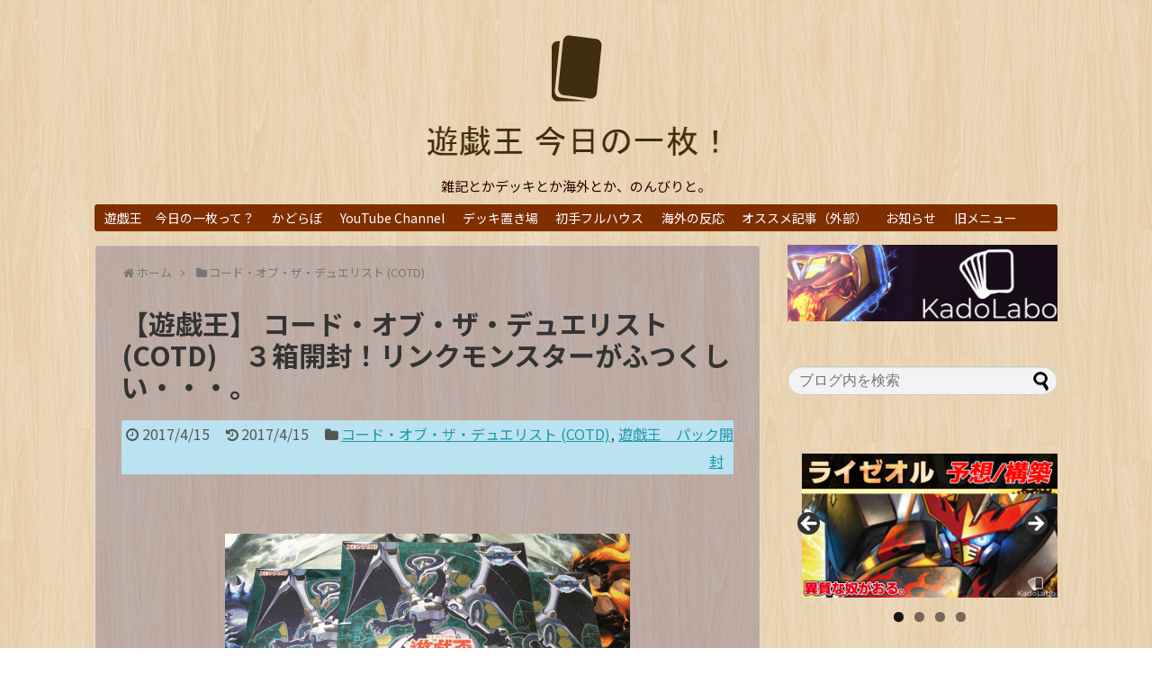

--- FILE ---
content_type: text/html; charset=UTF-8
request_url: https://yugioh-todays.com/2017/04/15/opened-cotd/
body_size: 25067
content:
<!DOCTYPE html>
<html dir="ltr" lang="ja" prefix="og: https://ogp.me/ns#">
<head>
<meta charset="UTF-8">
  <meta name="viewport" content="width=1280, maximum-scale=1, user-scalable=yes">
<link rel="alternate" type="application/rss+xml" title="遊戯王　今日の一枚！ RSS Feed" href="https://yugioh-todays.com/feed/"/>
<link rel="pingback" href="https://yugioh-todays.com/xmlrpc.php"/>
<meta name="description" content="コード・オブ・ザ・デュエリスト (COTD)、無事３箱購入してきました(｀･ω･´)ゞ！そいではさっそく開封をば！"/>
<meta name="keywords" content="コード・オブ・ザ・デュエリスト (COTD),遊戯王　パック開封"/>
<!-- OGP -->
<meta property="og:type" content="article">
<meta property="og:description" content="コード・オブ・ザ・デュエリスト (COTD)、無事３箱購入してきました(｀･ω･´)ゞ！そいではさっそく開封をば！">
<meta property="og:title" content="【遊戯王】 コード・オブ・ザ・デュエリスト (COTD)　３箱開封！リンクモンスターがふつくしい・・・。">
<meta property="og:url" content="https://yugioh-todays.com/2017/04/15/opened-cotd/">
<meta property="og:image" content="https://yugioh-todays.com/wp-content/uploads/2017/04/COTD　プレ.png">
<meta property="og:site_name" content="遊戯王　今日の一枚！">
<meta property="og:locale" content="ja_JP">
<!-- /OGP -->
<!-- Twitter Card -->
<meta name="twitter:card" content="summary">
<meta name="twitter:description" content="コード・オブ・ザ・デュエリスト (COTD)、無事３箱購入してきました(｀･ω･´)ゞ！そいではさっそく開封をば！">
<meta name="twitter:title" content="【遊戯王】 コード・オブ・ザ・デュエリスト (COTD)　３箱開封！リンクモンスターがふつくしい・・・。">
<meta name="twitter:url" content="https://yugioh-todays.com/2017/04/15/opened-cotd/">
<meta name="twitter:image" content="https://yugioh-todays.com/wp-content/uploads/2017/04/COTD　プレ.png">
<meta name="twitter:domain" content="yugioh-todays.com">
<!-- /Twitter Card -->

<title>【遊戯王】 コード・オブ・ザ・デュエリスト (COTD) ３箱開封！リンクモンスターがふつくしい・・・。 | 遊戯王 今日の一枚！</title>

		<!-- All in One SEO 4.6.9.1 - aioseo.com -->
		<meta name="description" content="コード・オブ・ザ・デュエリスト (COTD)、無事３箱購入してきました(｀･ω･´"/>
		<meta name="robots" content="max-snippet:-1, max-image-preview:large, max-video-preview:-1"/>
		<link rel="canonical" href="https://yugioh-todays.com/2017/04/15/opened-cotd/"/>
		<meta name="generator" content="All in One SEO (AIOSEO) 4.6.9.1"/>
		<meta property="og:locale" content="ja_JP"/>
		<meta property="og:site_name" content="遊戯王　今日の一枚！"/>
		<meta property="og:type" content="article"/>
		<meta property="og:title" content="【遊戯王】 コード・オブ・ザ・デュエリスト (COTD) ３箱開封！リンクモンスターがふつくしい・・・。 | 遊戯王 今日の一枚！"/>
		<meta property="og:description" content="コード・オブ・ザ・デュエリスト (COTD)、無事３箱購入してきました(｀･ω･´"/>
		<meta property="og:url" content="https://yugioh-todays.com/2017/04/15/opened-cotd/"/>
		<meta property="og:image" content="https://yugioh-todays.com/wp-content/uploads/2017/04/COTD　プレ.png"/>
		<meta property="og:image:secure_url" content="https://yugioh-todays.com/wp-content/uploads/2017/04/COTD　プレ.png"/>
		<meta property="og:image:width" content="259"/>
		<meta property="og:image:height" content="250"/>
		<meta property="article:published_time" content="2017-04-14T20:00:16+00:00"/>
		<meta property="article:modified_time" content="2017-04-14T14:41:57+00:00"/>
		<meta name="twitter:card" content="summary"/>
		<meta name="twitter:site" content="https://@kyoichi_ygo"/>
		<meta name="twitter:title" content="【遊戯王】 コード・オブ・ザ・デュエリスト (COTD) ３箱開封！リンクモンスターがふつくしい・・・。 | 遊戯王 今日の一枚！"/>
		<meta name="twitter:description" content="コード・オブ・ザ・デュエリスト (COTD)、無事３箱購入してきました(｀･ω･´"/>
		<meta name="twitter:image" content="https://yugioh-todays.com/wp-content/uploads/2017/04/COTD　プレ.png"/>
		<script type="application/ld+json" class="aioseo-schema">
			{"@context":"https:\/\/schema.org","@graph":[{"@type":"Article","@id":"https:\/\/yugioh-todays.com\/2017\/04\/15\/opened-cotd\/#article","name":"\u3010\u904a\u622f\u738b\u3011 \u30b3\u30fc\u30c9\u30fb\u30aa\u30d6\u30fb\u30b6\u30fb\u30c7\u30e5\u30a8\u30ea\u30b9\u30c8 (COTD) \uff13\u7bb1\u958b\u5c01\uff01\u30ea\u30f3\u30af\u30e2\u30f3\u30b9\u30bf\u30fc\u304c\u3075\u3064\u304f\u3057\u3044\u30fb\u30fb\u30fb\u3002 | \u904a\u622f\u738b \u4eca\u65e5\u306e\u4e00\u679a\uff01","headline":"\u3010\u904a\u622f\u738b\u3011 \u30b3\u30fc\u30c9\u30fb\u30aa\u30d6\u30fb\u30b6\u30fb\u30c7\u30e5\u30a8\u30ea\u30b9\u30c8 (COTD)\u3000\uff13\u7bb1\u958b\u5c01\uff01\u30ea\u30f3\u30af\u30e2\u30f3\u30b9\u30bf\u30fc\u304c\u3075\u3064\u304f\u3057\u3044\u30fb\u30fb\u30fb\u3002","author":{"@id":"https:\/\/yugioh-todays.com\/author\/kyoichi01\/#author"},"publisher":{"@id":"https:\/\/yugioh-todays.com\/#person"},"image":{"@type":"ImageObject","url":"https:\/\/yugioh-todays.com\/wp-content\/uploads\/2017\/04\/COTD\u3000\u30d7\u30ec.png","width":259,"height":250},"datePublished":"2017-04-15T05:00:16+09:00","dateModified":"2017-04-14T23:41:57+09:00","inLanguage":"ja","commentCount":11,"mainEntityOfPage":{"@id":"https:\/\/yugioh-todays.com\/2017\/04\/15\/opened-cotd\/#webpage"},"isPartOf":{"@id":"https:\/\/yugioh-todays.com\/2017\/04\/15\/opened-cotd\/#webpage"},"articleSection":"\u30b3\u30fc\u30c9\u30fb\u30aa\u30d6\u30fb\u30b6\u30fb\u30c7\u30e5\u30a8\u30ea\u30b9\u30c8 (COTD), \u904a\u622f\u738b\u3000\u30d1\u30c3\u30af\u958b\u5c01"},{"@type":"BreadcrumbList","@id":"https:\/\/yugioh-todays.com\/2017\/04\/15\/opened-cotd\/#breadcrumblist","itemListElement":[{"@type":"ListItem","@id":"https:\/\/yugioh-todays.com\/#listItem","position":1,"name":"\u5bb6","item":"https:\/\/yugioh-todays.com\/","nextItem":"https:\/\/yugioh-todays.com\/2017\/#listItem"},{"@type":"ListItem","@id":"https:\/\/yugioh-todays.com\/2017\/#listItem","position":2,"name":"2017","item":"https:\/\/yugioh-todays.com\/2017\/","nextItem":"https:\/\/yugioh-todays.com\/2017\/04\/#listItem","previousItem":"https:\/\/yugioh-todays.com\/#listItem"},{"@type":"ListItem","@id":"https:\/\/yugioh-todays.com\/2017\/04\/#listItem","position":3,"name":"April","item":"https:\/\/yugioh-todays.com\/2017\/04\/","nextItem":"https:\/\/yugioh-todays.com\/2017\/04\/15\/#listItem","previousItem":"https:\/\/yugioh-todays.com\/2017\/#listItem"},{"@type":"ListItem","@id":"https:\/\/yugioh-todays.com\/2017\/04\/15\/#listItem","position":4,"name":"15","item":"https:\/\/yugioh-todays.com\/2017\/04\/15\/","nextItem":"https:\/\/yugioh-todays.com\/2017\/04\/15\/opened-cotd\/#listItem","previousItem":"https:\/\/yugioh-todays.com\/2017\/04\/#listItem"},{"@type":"ListItem","@id":"https:\/\/yugioh-todays.com\/2017\/04\/15\/opened-cotd\/#listItem","position":5,"name":"\u3010\u904a\u622f\u738b\u3011 \u30b3\u30fc\u30c9\u30fb\u30aa\u30d6\u30fb\u30b6\u30fb\u30c7\u30e5\u30a8\u30ea\u30b9\u30c8 (COTD)\u3000\uff13\u7bb1\u958b\u5c01\uff01\u30ea\u30f3\u30af\u30e2\u30f3\u30b9\u30bf\u30fc\u304c\u3075\u3064\u304f\u3057\u3044\u30fb\u30fb\u30fb\u3002","previousItem":"https:\/\/yugioh-todays.com\/2017\/04\/15\/#listItem"}]},{"@type":"Person","@id":"https:\/\/yugioh-todays.com\/#person","name":"\u304d\u3087\u3044\u3061\uff08\u7ba1\u7406\u4eba\uff09","image":{"@type":"ImageObject","@id":"https:\/\/yugioh-todays.com\/2017\/04\/15\/opened-cotd\/#personImage","url":"https:\/\/secure.gravatar.com\/avatar\/631ad192c08994f2510eec32deeebabe?s=96&d=mm&r=g","width":96,"height":96,"caption":"\u304d\u3087\u3044\u3061\uff08\u7ba1\u7406\u4eba\uff09"}},{"@type":"Person","@id":"https:\/\/yugioh-todays.com\/author\/kyoichi01\/#author","url":"https:\/\/yugioh-todays.com\/author\/kyoichi01\/","name":"\u304d\u3087\u3044\u3061\uff08\u7ba1\u7406\u4eba\uff09","image":{"@type":"ImageObject","@id":"https:\/\/yugioh-todays.com\/2017\/04\/15\/opened-cotd\/#authorImage","url":"https:\/\/secure.gravatar.com\/avatar\/05eb3bb6f2a976bb57918ccfa118df7e?s=96&d=mm&r=g","width":96,"height":96,"caption":"\u304d\u3087\u3044\u3061\uff08\u7ba1\u7406\u4eba\uff09"}},{"@type":"WebPage","@id":"https:\/\/yugioh-todays.com\/2017\/04\/15\/opened-cotd\/#webpage","url":"https:\/\/yugioh-todays.com\/2017\/04\/15\/opened-cotd\/","name":"\u3010\u904a\u622f\u738b\u3011 \u30b3\u30fc\u30c9\u30fb\u30aa\u30d6\u30fb\u30b6\u30fb\u30c7\u30e5\u30a8\u30ea\u30b9\u30c8 (COTD) \uff13\u7bb1\u958b\u5c01\uff01\u30ea\u30f3\u30af\u30e2\u30f3\u30b9\u30bf\u30fc\u304c\u3075\u3064\u304f\u3057\u3044\u30fb\u30fb\u30fb\u3002 | \u904a\u622f\u738b \u4eca\u65e5\u306e\u4e00\u679a\uff01","description":"\u30b3\u30fc\u30c9\u30fb\u30aa\u30d6\u30fb\u30b6\u30fb\u30c7\u30e5\u30a8\u30ea\u30b9\u30c8 (COTD)\u3001\u7121\u4e8b\uff13\u7bb1\u8cfc\u5165\u3057\u3066\u304d\u307e\u3057\u305f(\uff40\uff65\u03c9\uff65\u00b4","inLanguage":"ja","isPartOf":{"@id":"https:\/\/yugioh-todays.com\/#website"},"breadcrumb":{"@id":"https:\/\/yugioh-todays.com\/2017\/04\/15\/opened-cotd\/#breadcrumblist"},"author":{"@id":"https:\/\/yugioh-todays.com\/author\/kyoichi01\/#author"},"creator":{"@id":"https:\/\/yugioh-todays.com\/author\/kyoichi01\/#author"},"image":{"@type":"ImageObject","url":"https:\/\/yugioh-todays.com\/wp-content\/uploads\/2017\/04\/COTD\u3000\u30d7\u30ec.png","@id":"https:\/\/yugioh-todays.com\/2017\/04\/15\/opened-cotd\/#mainImage","width":259,"height":250},"primaryImageOfPage":{"@id":"https:\/\/yugioh-todays.com\/2017\/04\/15\/opened-cotd\/#mainImage"},"datePublished":"2017-04-15T05:00:16+09:00","dateModified":"2017-04-14T23:41:57+09:00"},{"@type":"WebSite","@id":"https:\/\/yugioh-todays.com\/#website","url":"https:\/\/yugioh-todays.com\/","name":"\u904a\u622f\u738b\u3000\u4eca\u65e5\u306e\u4e00\u679a\uff01","description":"\u96d1\u8a18\u3068\u304b\u30c7\u30c3\u30ad\u3068\u304b\u6d77\u5916\u3068\u304b\u3001\u306e\u3093\u3073\u308a\u3068\u3002","inLanguage":"ja","publisher":{"@id":"https:\/\/yugioh-todays.com\/#person"}}]}
		</script>
		<!-- All in One SEO -->

<link rel='dns-prefetch' href='//stats.wp.com'/>
<link rel='dns-prefetch' href='//fonts.googleapis.com'/>
<link rel='dns-prefetch' href='//v0.wordpress.com'/>
<link rel="alternate" type="application/rss+xml" title="遊戯王　今日の一枚！ &raquo; フィード" href="https://yugioh-todays.com/feed/"/>
<link rel="alternate" type="application/rss+xml" title="遊戯王　今日の一枚！ &raquo; コメントフィード" href="https://yugioh-todays.com/comments/feed/"/>
<link rel="alternate" type="application/rss+xml" title="遊戯王　今日の一枚！ &raquo; 【遊戯王】 コード・オブ・ザ・デュエリスト (COTD)　３箱開封！リンクモンスターがふつくしい・・・。 のコメントのフィード" href="https://yugioh-todays.com/2017/04/15/opened-cotd/feed/"/>
		<!-- This site uses the Google Analytics by MonsterInsights plugin v9.11.1 - Using Analytics tracking - https://www.monsterinsights.com/ -->
		<!-- Note: MonsterInsights is not currently configured on this site. The site owner needs to authenticate with Google Analytics in the MonsterInsights settings panel. -->
					<!-- No tracking code set -->
				<!-- / Google Analytics by MonsterInsights -->
		<script type="text/javascript">//<![CDATA[
window._wpemojiSettings={"baseUrl":"https:\/\/s.w.org\/images\/core\/emoji\/15.0.3\/72x72\/","ext":".png","svgUrl":"https:\/\/s.w.org\/images\/core\/emoji\/15.0.3\/svg\/","svgExt":".svg","source":{"concatemoji":"https:\/\/yugioh-todays.com\/wp-includes\/js\/wp-emoji-release.min.js?ver=6.6.4"}};!function(i,n){var o,s,e;function c(e){try{var t={supportTests:e,timestamp:(new Date).valueOf()};sessionStorage.setItem(o,JSON.stringify(t))}catch(e){}}function p(e,t,n){e.clearRect(0,0,e.canvas.width,e.canvas.height),e.fillText(t,0,0);var t=new Uint32Array(e.getImageData(0,0,e.canvas.width,e.canvas.height).data),r=(e.clearRect(0,0,e.canvas.width,e.canvas.height),e.fillText(n,0,0),new Uint32Array(e.getImageData(0,0,e.canvas.width,e.canvas.height).data));return t.every(function(e,t){return e===r[t]})}function u(e,t,n){switch(t){case"flag":return n(e,"\ud83c\udff3\ufe0f\u200d\u26a7\ufe0f","\ud83c\udff3\ufe0f\u200b\u26a7\ufe0f")?!1:!n(e,"\ud83c\uddfa\ud83c\uddf3","\ud83c\uddfa\u200b\ud83c\uddf3")&&!n(e,"\ud83c\udff4\udb40\udc67\udb40\udc62\udb40\udc65\udb40\udc6e\udb40\udc67\udb40\udc7f","\ud83c\udff4\u200b\udb40\udc67\u200b\udb40\udc62\u200b\udb40\udc65\u200b\udb40\udc6e\u200b\udb40\udc67\u200b\udb40\udc7f");case"emoji":return!n(e,"\ud83d\udc26\u200d\u2b1b","\ud83d\udc26\u200b\u2b1b")}return!1}function f(e,t,n){var r="undefined"!=typeof WorkerGlobalScope&&self instanceof WorkerGlobalScope?new OffscreenCanvas(300,150):i.createElement("canvas"),a=r.getContext("2d",{willReadFrequently:!0}),o=(a.textBaseline="top",a.font="600 32px Arial",{});return e.forEach(function(e){o[e]=t(a,e,n)}),o}function t(e){var t=i.createElement("script");t.src=e,t.defer=!0,i.head.appendChild(t)}"undefined"!=typeof Promise&&(o="wpEmojiSettingsSupports",s=["flag","emoji"],n.supports={everything:!0,everythingExceptFlag:!0},e=new Promise(function(e){i.addEventListener("DOMContentLoaded",e,{once:!0})}),new Promise(function(t){var n=function(){try{var e=JSON.parse(sessionStorage.getItem(o));if("object"==typeof e&&"number"==typeof e.timestamp&&(new Date).valueOf()<e.timestamp+604800&&"object"==typeof e.supportTests)return e.supportTests}catch(e){}return null}();if(!n){if("undefined"!=typeof Worker&&"undefined"!=typeof OffscreenCanvas&&"undefined"!=typeof URL&&URL.createObjectURL&&"undefined"!=typeof Blob)try{var e="postMessage("+f.toString()+"("+[JSON.stringify(s),u.toString(),p.toString()].join(",")+"));",r=new Blob([e],{type:"text/javascript"}),a=new Worker(URL.createObjectURL(r),{name:"wpTestEmojiSupports"});return void(a.onmessage=function(e){c(n=e.data),a.terminate(),t(n)})}catch(e){}c(n=f(s,u,p))}t(n)}).then(function(e){for(var t in e)n.supports[t]=e[t],n.supports.everything=n.supports.everything&&n.supports[t],"flag"!==t&&(n.supports.everythingExceptFlag=n.supports.everythingExceptFlag&&n.supports[t]);n.supports.everythingExceptFlag=n.supports.everythingExceptFlag&&!n.supports.flag,n.DOMReady=!1,n.readyCallback=function(){n.DOMReady=!0}}).then(function(){return e}).then(function(){var e;n.supports.everything||(n.readyCallback(),(e=n.source||{}).concatemoji?t(e.concatemoji):e.wpemoji&&e.twemoji&&(t(e.twemoji),t(e.wpemoji)))}))}((window,document),window._wpemojiSettings);
//]]></script>
<link rel='stylesheet' id='simplicity-style-css' href='https://yugioh-todays.com/wp-content/themes/simplicity2/style.css?ver=6.6.4&#038;fver=20240815105727' type='text/css' media='all'/>
<link rel='stylesheet' id='responsive-style-css' href='https://yugioh-todays.com/wp-content/themes/simplicity2/css/responsive-pc.css?ver=6.6.4&#038;fver=20240815105727' type='text/css' media='all'/>
<link rel='stylesheet' id='font-awesome-style-css' href='https://yugioh-todays.com/wp-content/themes/simplicity2/webfonts/css/font-awesome.min.css?ver=6.6.4&#038;fver=20240815105727' type='text/css' media='all'/>
<link rel='stylesheet' id='icomoon-style-css' href='https://yugioh-todays.com/wp-content/themes/simplicity2/webfonts/icomoon/style.css?ver=6.6.4&#038;fver=20240815105727' type='text/css' media='all'/>
<link rel='stylesheet' id='google-fonts-notosansjp-css' href='https://fonts.googleapis.com/earlyaccess/notosansjp.css?ver=6.6.4' type='text/css' media='all'/>
<link rel='stylesheet' id='calendar-style-css' href='https://yugioh-todays.com/wp-content/themes/simplicity2/css/calendar.css?ver=6.6.4&#038;fver=20240815105727' type='text/css' media='all'/>
<link rel='stylesheet' id='extension-style-css' href='https://yugioh-todays.com/wp-content/themes/simplicity2/css/extension.css?ver=6.6.4&#038;fver=20240815105727' type='text/css' media='all'/>
<style id='extension-style-inline-css' type='text/css'>
#site-description{color:#2b0000}#navi ul,#navi ul.sub-menu,#navi ul.children{background-color:#7f2e00;border-color:#7f2e00}#navi ul li a{color:#fff}#navi ul li a:hover{background-color:#a85400}#s{border-radius:25px;background-color:#f3f3f3}#s:focus{outline:0}.article{font-size:18px} .entry-thumb img,.related-entry-thumb img,.widget_new_entries ul li img,.widget_new_popular ul li img,.widget_popular_ranking ul li img,#prev-next img,.widget_new_entries .new-entrys-large .new-entry img{border-radius:50%} #header .alignleft{text-align:center;max-width:none}#h-top #site-title a{margin-right:0}#site-description{margin-right:0}#header .alignright{display:none}@media screen and (max-width:639px){.article br{display:block}}body{font-family:'Noto Sans JP'}
</style>
<link rel='stylesheet' id='print-style-css' href='https://yugioh-todays.com/wp-content/themes/simplicity2/css/print.css?ver=6.6.4&#038;fver=20240815105727' type='text/css' media='print'/>
<link rel='stylesheet' id='sns-twitter-type-style-css' href='https://yugioh-todays.com/wp-content/themes/simplicity2/css/sns-twitter-type.css?ver=6.6.4&#038;fver=20240815105727' type='text/css' media='all'/>
<style id='wp-emoji-styles-inline-css' type='text/css'>

	img.wp-smiley, img.emoji {
		display: inline !important;
		border: none !important;
		box-shadow: none !important;
		height: 1em !important;
		width: 1em !important;
		margin: 0 0.07em !important;
		vertical-align: -0.1em !important;
		background: none !important;
		padding: 0 !important;
	}
</style>
<link rel='stylesheet' id='wp-block-library-css' href='https://yugioh-todays.com/wp-includes/css/dist/block-library/style.min.css?ver=6.6.4' type='text/css' media='all'/>
<link rel='stylesheet' id='mediaelement-css' href='https://yugioh-todays.com/wp-includes/js/mediaelement/mediaelementplayer-legacy.min.css?ver=4.2.17' type='text/css' media='all'/>
<link rel='stylesheet' id='wp-mediaelement-css' href='https://yugioh-todays.com/wp-includes/js/mediaelement/wp-mediaelement.min.css?ver=6.6.4' type='text/css' media='all'/>
<style id='jetpack-sharing-buttons-style-inline-css' type='text/css'>
.jetpack-sharing-buttons__services-list{display:flex;flex-direction:row;flex-wrap:wrap;gap:0;list-style-type:none;margin:5px;padding:0}.jetpack-sharing-buttons__services-list.has-small-icon-size{font-size:12px}.jetpack-sharing-buttons__services-list.has-normal-icon-size{font-size:16px}.jetpack-sharing-buttons__services-list.has-large-icon-size{font-size:24px}.jetpack-sharing-buttons__services-list.has-huge-icon-size{font-size:36px}@media print{.jetpack-sharing-buttons__services-list{display:none!important}}.editor-styles-wrapper .wp-block-jetpack-sharing-buttons{gap:0;padding-inline-start:0}ul.jetpack-sharing-buttons__services-list.has-background{padding:1.25em 2.375em}
</style>
<style id='classic-theme-styles-inline-css' type='text/css'>
/*! This file is auto-generated */
.wp-block-button__link{color:#fff;background-color:#32373c;border-radius:9999px;box-shadow:none;text-decoration:none;padding:calc(.667em + 2px) calc(1.333em + 2px);font-size:1.125em}.wp-block-file__button{background:#32373c;color:#fff;text-decoration:none}
</style>
<style id='global-styles-inline-css' type='text/css'>
:root{--wp--preset--aspect-ratio--square: 1;--wp--preset--aspect-ratio--4-3: 4/3;--wp--preset--aspect-ratio--3-4: 3/4;--wp--preset--aspect-ratio--3-2: 3/2;--wp--preset--aspect-ratio--2-3: 2/3;--wp--preset--aspect-ratio--16-9: 16/9;--wp--preset--aspect-ratio--9-16: 9/16;--wp--preset--color--black: #000000;--wp--preset--color--cyan-bluish-gray: #abb8c3;--wp--preset--color--white: #ffffff;--wp--preset--color--pale-pink: #f78da7;--wp--preset--color--vivid-red: #cf2e2e;--wp--preset--color--luminous-vivid-orange: #ff6900;--wp--preset--color--luminous-vivid-amber: #fcb900;--wp--preset--color--light-green-cyan: #7bdcb5;--wp--preset--color--vivid-green-cyan: #00d084;--wp--preset--color--pale-cyan-blue: #8ed1fc;--wp--preset--color--vivid-cyan-blue: #0693e3;--wp--preset--color--vivid-purple: #9b51e0;--wp--preset--gradient--vivid-cyan-blue-to-vivid-purple: linear-gradient(135deg,rgba(6,147,227,1) 0%,rgb(155,81,224) 100%);--wp--preset--gradient--light-green-cyan-to-vivid-green-cyan: linear-gradient(135deg,rgb(122,220,180) 0%,rgb(0,208,130) 100%);--wp--preset--gradient--luminous-vivid-amber-to-luminous-vivid-orange: linear-gradient(135deg,rgba(252,185,0,1) 0%,rgba(255,105,0,1) 100%);--wp--preset--gradient--luminous-vivid-orange-to-vivid-red: linear-gradient(135deg,rgba(255,105,0,1) 0%,rgb(207,46,46) 100%);--wp--preset--gradient--very-light-gray-to-cyan-bluish-gray: linear-gradient(135deg,rgb(238,238,238) 0%,rgb(169,184,195) 100%);--wp--preset--gradient--cool-to-warm-spectrum: linear-gradient(135deg,rgb(74,234,220) 0%,rgb(151,120,209) 20%,rgb(207,42,186) 40%,rgb(238,44,130) 60%,rgb(251,105,98) 80%,rgb(254,248,76) 100%);--wp--preset--gradient--blush-light-purple: linear-gradient(135deg,rgb(255,206,236) 0%,rgb(152,150,240) 100%);--wp--preset--gradient--blush-bordeaux: linear-gradient(135deg,rgb(254,205,165) 0%,rgb(254,45,45) 50%,rgb(107,0,62) 100%);--wp--preset--gradient--luminous-dusk: linear-gradient(135deg,rgb(255,203,112) 0%,rgb(199,81,192) 50%,rgb(65,88,208) 100%);--wp--preset--gradient--pale-ocean: linear-gradient(135deg,rgb(255,245,203) 0%,rgb(182,227,212) 50%,rgb(51,167,181) 100%);--wp--preset--gradient--electric-grass: linear-gradient(135deg,rgb(202,248,128) 0%,rgb(113,206,126) 100%);--wp--preset--gradient--midnight: linear-gradient(135deg,rgb(2,3,129) 0%,rgb(40,116,252) 100%);--wp--preset--font-size--small: 13px;--wp--preset--font-size--medium: 20px;--wp--preset--font-size--large: 36px;--wp--preset--font-size--x-large: 42px;--wp--preset--spacing--20: 0.44rem;--wp--preset--spacing--30: 0.67rem;--wp--preset--spacing--40: 1rem;--wp--preset--spacing--50: 1.5rem;--wp--preset--spacing--60: 2.25rem;--wp--preset--spacing--70: 3.38rem;--wp--preset--spacing--80: 5.06rem;--wp--preset--shadow--natural: 6px 6px 9px rgba(0, 0, 0, 0.2);--wp--preset--shadow--deep: 12px 12px 50px rgba(0, 0, 0, 0.4);--wp--preset--shadow--sharp: 6px 6px 0px rgba(0, 0, 0, 0.2);--wp--preset--shadow--outlined: 6px 6px 0px -3px rgba(255, 255, 255, 1), 6px 6px rgba(0, 0, 0, 1);--wp--preset--shadow--crisp: 6px 6px 0px rgba(0, 0, 0, 1);}:where(.is-layout-flex){gap: 0.5em;}:where(.is-layout-grid){gap: 0.5em;}body .is-layout-flex{display: flex;}.is-layout-flex{flex-wrap: wrap;align-items: center;}.is-layout-flex > :is(*, div){margin: 0;}body .is-layout-grid{display: grid;}.is-layout-grid > :is(*, div){margin: 0;}:where(.wp-block-columns.is-layout-flex){gap: 2em;}:where(.wp-block-columns.is-layout-grid){gap: 2em;}:where(.wp-block-post-template.is-layout-flex){gap: 1.25em;}:where(.wp-block-post-template.is-layout-grid){gap: 1.25em;}.has-black-color{color: var(--wp--preset--color--black) !important;}.has-cyan-bluish-gray-color{color: var(--wp--preset--color--cyan-bluish-gray) !important;}.has-white-color{color: var(--wp--preset--color--white) !important;}.has-pale-pink-color{color: var(--wp--preset--color--pale-pink) !important;}.has-vivid-red-color{color: var(--wp--preset--color--vivid-red) !important;}.has-luminous-vivid-orange-color{color: var(--wp--preset--color--luminous-vivid-orange) !important;}.has-luminous-vivid-amber-color{color: var(--wp--preset--color--luminous-vivid-amber) !important;}.has-light-green-cyan-color{color: var(--wp--preset--color--light-green-cyan) !important;}.has-vivid-green-cyan-color{color: var(--wp--preset--color--vivid-green-cyan) !important;}.has-pale-cyan-blue-color{color: var(--wp--preset--color--pale-cyan-blue) !important;}.has-vivid-cyan-blue-color{color: var(--wp--preset--color--vivid-cyan-blue) !important;}.has-vivid-purple-color{color: var(--wp--preset--color--vivid-purple) !important;}.has-black-background-color{background-color: var(--wp--preset--color--black) !important;}.has-cyan-bluish-gray-background-color{background-color: var(--wp--preset--color--cyan-bluish-gray) !important;}.has-white-background-color{background-color: var(--wp--preset--color--white) !important;}.has-pale-pink-background-color{background-color: var(--wp--preset--color--pale-pink) !important;}.has-vivid-red-background-color{background-color: var(--wp--preset--color--vivid-red) !important;}.has-luminous-vivid-orange-background-color{background-color: var(--wp--preset--color--luminous-vivid-orange) !important;}.has-luminous-vivid-amber-background-color{background-color: var(--wp--preset--color--luminous-vivid-amber) !important;}.has-light-green-cyan-background-color{background-color: var(--wp--preset--color--light-green-cyan) !important;}.has-vivid-green-cyan-background-color{background-color: var(--wp--preset--color--vivid-green-cyan) !important;}.has-pale-cyan-blue-background-color{background-color: var(--wp--preset--color--pale-cyan-blue) !important;}.has-vivid-cyan-blue-background-color{background-color: var(--wp--preset--color--vivid-cyan-blue) !important;}.has-vivid-purple-background-color{background-color: var(--wp--preset--color--vivid-purple) !important;}.has-black-border-color{border-color: var(--wp--preset--color--black) !important;}.has-cyan-bluish-gray-border-color{border-color: var(--wp--preset--color--cyan-bluish-gray) !important;}.has-white-border-color{border-color: var(--wp--preset--color--white) !important;}.has-pale-pink-border-color{border-color: var(--wp--preset--color--pale-pink) !important;}.has-vivid-red-border-color{border-color: var(--wp--preset--color--vivid-red) !important;}.has-luminous-vivid-orange-border-color{border-color: var(--wp--preset--color--luminous-vivid-orange) !important;}.has-luminous-vivid-amber-border-color{border-color: var(--wp--preset--color--luminous-vivid-amber) !important;}.has-light-green-cyan-border-color{border-color: var(--wp--preset--color--light-green-cyan) !important;}.has-vivid-green-cyan-border-color{border-color: var(--wp--preset--color--vivid-green-cyan) !important;}.has-pale-cyan-blue-border-color{border-color: var(--wp--preset--color--pale-cyan-blue) !important;}.has-vivid-cyan-blue-border-color{border-color: var(--wp--preset--color--vivid-cyan-blue) !important;}.has-vivid-purple-border-color{border-color: var(--wp--preset--color--vivid-purple) !important;}.has-vivid-cyan-blue-to-vivid-purple-gradient-background{background: var(--wp--preset--gradient--vivid-cyan-blue-to-vivid-purple) !important;}.has-light-green-cyan-to-vivid-green-cyan-gradient-background{background: var(--wp--preset--gradient--light-green-cyan-to-vivid-green-cyan) !important;}.has-luminous-vivid-amber-to-luminous-vivid-orange-gradient-background{background: var(--wp--preset--gradient--luminous-vivid-amber-to-luminous-vivid-orange) !important;}.has-luminous-vivid-orange-to-vivid-red-gradient-background{background: var(--wp--preset--gradient--luminous-vivid-orange-to-vivid-red) !important;}.has-very-light-gray-to-cyan-bluish-gray-gradient-background{background: var(--wp--preset--gradient--very-light-gray-to-cyan-bluish-gray) !important;}.has-cool-to-warm-spectrum-gradient-background{background: var(--wp--preset--gradient--cool-to-warm-spectrum) !important;}.has-blush-light-purple-gradient-background{background: var(--wp--preset--gradient--blush-light-purple) !important;}.has-blush-bordeaux-gradient-background{background: var(--wp--preset--gradient--blush-bordeaux) !important;}.has-luminous-dusk-gradient-background{background: var(--wp--preset--gradient--luminous-dusk) !important;}.has-pale-ocean-gradient-background{background: var(--wp--preset--gradient--pale-ocean) !important;}.has-electric-grass-gradient-background{background: var(--wp--preset--gradient--electric-grass) !important;}.has-midnight-gradient-background{background: var(--wp--preset--gradient--midnight) !important;}.has-small-font-size{font-size: var(--wp--preset--font-size--small) !important;}.has-medium-font-size{font-size: var(--wp--preset--font-size--medium) !important;}.has-large-font-size{font-size: var(--wp--preset--font-size--large) !important;}.has-x-large-font-size{font-size: var(--wp--preset--font-size--x-large) !important;}
:where(.wp-block-post-template.is-layout-flex){gap: 1.25em;}:where(.wp-block-post-template.is-layout-grid){gap: 1.25em;}
:where(.wp-block-columns.is-layout-flex){gap: 2em;}:where(.wp-block-columns.is-layout-grid){gap: 2em;}
:root :where(.wp-block-pullquote){font-size: 1.5em;line-height: 1.6;}
</style>
<link rel='stylesheet' id='contact-form-7-css' href='https://yugioh-todays.com/wp-content/plugins/contact-form-7/includes/css/styles.css?ver=5.9.8&#038;fver=20240815112320' type='text/css' media='all'/>
<link rel='stylesheet' id='jetpack_css-css' href='https://yugioh-todays.com/wp-content/plugins/jetpack/css/jetpack.css?ver=13.7.1&#038;fver=20241014125349' type='text/css' media='all'/>
<script type="text/javascript" src="https://yugioh-todays.com/wp-includes/js/jquery/jquery.min.js?ver=3.7.1" id="jquery-core-js"></script>
<script type="text/javascript" src="https://yugioh-todays.com/wp-includes/js/jquery/jquery-migrate.min.js?ver=3.4.1" id="jquery-migrate-js"></script>
<link rel='shortlink' href='https://wp.me/p6OKYf-3hY'/>
<link rel="alternate" title="oEmbed (JSON)" type="application/json+oembed" href="https://yugioh-todays.com/wp-json/oembed/1.0/embed?url=https%3A%2F%2Fyugioh-todays.com%2F2017%2F04%2F15%2Fopened-cotd%2F"/>
<link rel="alternate" title="oEmbed (XML)" type="text/xml+oembed" href="https://yugioh-todays.com/wp-json/oembed/1.0/embed?url=https%3A%2F%2Fyugioh-todays.com%2F2017%2F04%2F15%2Fopened-cotd%2F&#038;format=xml"/>
	<style>img#wpstats{display:none}</style>
		<style type="text/css" id="custom-background-css">
body.custom-background { background-image: url("https://yugioh-todays.com/wp-content/uploads/2015/11/retina_wood.png"); background-position: center top; background-size: auto; background-repeat: repeat; background-attachment: fixed; }
</style>
	<link rel="icon" href="https://yugioh-todays.com/wp-content/uploads/2017/01/cropped-2-32x32.png" sizes="32x32"/>
<link rel="icon" href="https://yugioh-todays.com/wp-content/uploads/2017/01/cropped-2-192x192.png" sizes="192x192"/>
<link rel="apple-touch-icon" href="https://yugioh-todays.com/wp-content/uploads/2017/01/cropped-2-180x180.png"/>
<meta name="msapplication-TileImage" content="https://yugioh-todays.com/wp-content/uploads/2017/01/cropped-2-270x270.png"/>
<style type="text/css" id="wp-custom-css">.entry-read a ,
.related-entry-read a {
	padding: 1px 5px;
	background: #f7f7f7;
	border: 1px solid #ddd;
	border-radius: 5px;
	text-decoration: none;
	position:relative;
	
}

.post-meta {
	background: #bbe2f1;
}

#main .entry {
    border-bottom: 3px dotted #333;
    padding-bottom: 40px;
}

#main  { background: rgba(10,10,100,0.2);
	
	
	
	.related-entry {
    padding: 0;
    height: 100%;
    width: 100%;
    border-radius: 4px; /* 追記部分 */
}</style></head>
  <body class="post-template-default single single-post postid-12646 single-format-standard custom-background categoryid-401 categoryid-15" itemscope itemtype="https://schema.org/WebPage">
    <div id="container">

      <!-- header -->
      <header itemscope itemtype="https://schema.org/WPHeader">
        <div id="header" class="clearfix">
          <div id="header-in">

                        <div id="h-top">
              <!-- モバイルメニュー表示用のボタン -->
<div id="mobile-menu">
  <a id="mobile-menu-toggle" href="#"><span class="fa fa-bars fa-2x"></span></a>
</div>

              <div class="alignleft top-title-catchphrase">
                <!-- サイトのタイトル -->
<p id="site-title" itemscope itemtype="https://schema.org/Organization">
  <a href="https://yugioh-todays.com/"><img src="http://yugioh-todays.com/wp-content/uploads/2015/12/遊戯王　今日の一枚！-logo-7-e1451060897728.png" alt="遊戯王　今日の一枚！" class="site-title-img"/></a></p>
<!-- サイトの概要 -->
<p id="site-description">
  雑記とかデッキとか海外とか、のんびりと。</p>
              </div>

              <div class="alignright top-sns-follows">
                                <!-- SNSページ -->
<div class="sns-pages">
<p class="sns-follow-msg">フォローする</p>
<ul class="snsp">
<li class="feedly-page"><a href="//feedly.com/i/discover/sources/search/feed/https%3A%2F%2Fyugioh-todays.com" target="blank" title="feedlyで更新情報を購読" rel="nofollow"><span class="icon-feedly-logo"></span></a></li><li class="rss-page"><a href="https://yugioh-todays.com/feed/" target="_blank" title="RSSで更新情報をフォロー" rel="nofollow"><span class="icon-rss-logo"></span></a></li>  </ul>
</div>
                              </div>

            </div><!-- /#h-top -->
          </div><!-- /#header-in -->
        </div><!-- /#header -->
      </header>

      <!-- Navigation -->
<nav itemscope itemtype="https://schema.org/SiteNavigationElement">
  <div id="navi">
      	<div id="navi-in">
      <div class="menu-%e3%83%a1%e3%83%8b%e3%83%a5%e3%83%bc-container"><ul id="menu-%e3%83%a1%e3%83%8b%e3%83%a5%e3%83%bc" class="menu"><li id="menu-item-899" class="menu-item menu-item-type-post_type menu-item-object-page menu-item-899"><a href="https://yugioh-todays.com/about/">遊戯王　今日の一枚って？</a></li>
<li id="menu-item-20280" class="menu-item menu-item-type-taxonomy menu-item-object-category menu-item-20280"><a href="https://yugioh-todays.com/category/%e3%81%8b%e3%81%a9%e3%82%89%e3%81%bc/">かどらぼ</a></li>
<li id="menu-item-20309" class="menu-item menu-item-type-custom menu-item-object-custom menu-item-20309"><a href="https://www.youtube.com/@yugioh-ocg">YouTube Channel</a></li>
<li id="menu-item-20313" class="menu-item menu-item-type-post_type menu-item-object-page menu-item-20313"><a href="https://yugioh-todays.com/deck-box/">デッキ置き場</a></li>
<li id="menu-item-16423" class="menu-item menu-item-type-custom menu-item-object-custom menu-item-16423"><a href="http://yugioh-todays.com/category/%E5%88%9D%E6%89%8B%E3%83%95%E3%83%AB%E3%83%8F%E3%82%A6%E3%82%B9/">初手フルハウス</a></li>
<li id="menu-item-4817" class="menu-item menu-item-type-custom menu-item-object-custom menu-item-4817"><a href="http://yugioh-todays.com/category/%E9%81%8A%E6%88%AF%E7%8E%8B%E3%80%80%E6%B5%B7%E5%A4%96%E3%81%AE%E5%8F%8D%E5%BF%9C/">海外の反応</a></li>
<li id="menu-item-20404" class="menu-item menu-item-type-post_type menu-item-object-page menu-item-20404"><a href="https://yugioh-todays.com/page-20402/">オススメ記事（外部）</a></li>
<li id="menu-item-20384" class="menu-item menu-item-type-post_type menu-item-object-page menu-item-has-children menu-item-20384"><a href="https://yugioh-todays.com/notice/">お知らせ</a>
<ul class="sub-menu">
	<li id="menu-item-20310" class="menu-item menu-item-type-custom menu-item-object-custom menu-item-20310"><a href="https://marshmallow-qa.com/35tal9z9ypcx45k">お便り（マシュマロ）</a></li>
</ul>
</li>
<li id="menu-item-4818" class="menu-item menu-item-type-custom menu-item-object-custom menu-item-has-children menu-item-4818"><a href="http://yugioh-todays.com/category/%E9%81%8A%E6%88%AF%E7%8E%8B%E3%80%80%E9%9B%91%E8%A8%98/">旧メニュー</a>
<ul class="sub-menu">
	<li id="menu-item-4816" class="menu-item menu-item-type-custom menu-item-object-custom menu-item-4816"><a href="http://yugioh-todays.com/category/%E9%81%8A%E6%88%AF%E7%8E%8B%E3%80%80%E6%96%B0%E8%A6%8F%E3%82%AB%E3%83%BC%E3%83%89%E8%80%83%E5%AF%9F/">新規カード考察</a></li>
	<li id="menu-item-8334" class="menu-item menu-item-type-custom menu-item-object-custom menu-item-8334"><a href="http://yugioh-todays.com/category/%E3%83%86%E3%83%BC%E3%83%9E%E3%83%87%E3%83%83%E3%82%AD%E8%80%83%E5%AF%9F/">テーマ紹介</a></li>
	<li id="menu-item-4819" class="menu-item menu-item-type-custom menu-item-object-custom menu-item-4819"><a href="http://yugioh-todays.com/category/%E9%81%8A%E6%88%AF%E7%8E%8B%E3%80%80%E3%83%91%E3%83%83%E3%82%AF%E9%96%8B%E5%B0%81/">パック開封</a></li>
	<li id="menu-item-17370" class="menu-item menu-item-type-post_type menu-item-object-page menu-item-17370"><a href="https://yugioh-todays.com/page-905/">リンク集</a></li>
</ul>
</li>
</ul></div>    </div><!-- /#navi-in -->
  </div><!-- /#navi -->
</nav>
<!-- /Navigation -->
      <!-- 本体部分 -->
      <div id="body">
        <div id="body-in" class="cf">

          
          <!-- main -->
          <main itemscope itemprop="mainContentOfPage">
            <div id="main" itemscope itemtype="https://schema.org/Blog">
  
  <div id="breadcrumb" class="breadcrumb breadcrumb-categor" itemscope itemtype="https://schema.org/BreadcrumbList"><div class="breadcrumb-home" itemscope itemtype="https://schema.org/ListItem" itemprop="itemListElement"><span class="fa fa-home fa-fw" aria-hidden="true"></span><a href="https://yugioh-todays.com" itemprop="item"><span itemprop="name">ホーム</span></a><meta itemprop="position" content="1"/><span class="sp"><span class="fa fa-angle-right" aria-hidden="true"></span></span></div><div class="breadcrumb-item" itemscope itemtype="https://schema.org/ListItem" itemprop="itemListElement"><span class="fa fa-folder fa-fw" aria-hidden="true"></span><a href="https://yugioh-todays.com/category/%e3%82%b3%e3%83%bc%e3%83%89%e3%83%bb%e3%82%aa%e3%83%96%e3%83%bb%e3%82%b6%e3%83%bb%e3%83%87%e3%83%a5%e3%82%a8%e3%83%aa%e3%82%b9%e3%83%88-cotd/" itemprop="item"><span itemprop="name">コード・オブ・ザ・デュエリスト (COTD)</span></a><meta itemprop="position" content="2"/></div></div><!-- /#breadcrumb -->  <div id="post-12646" class="post-12646 post type-post status-publish format-standard has-post-thumbnail hentry category--cotd category-15">
  <article class="article">
  
  
  <header>
    <h1 class="entry-title">【遊戯王】 コード・オブ・ザ・デュエリスト (COTD)　３箱開封！リンクモンスターがふつくしい・・・。</h1>


    
    <p class="post-meta">
      
            <span class="post-date"><span class="fa fa-clock-o fa-fw"></span><time class="entry-date date published" datetime="2017-04-15T05:00:16+09:00">2017/4/15</time></span>
        <span class="post-update"><span class="fa fa-history fa-fw"></span><span class="entry-date date updated">2017/4/15</span></span>
  
      <span class="category"><span class="fa fa-folder fa-fw"></span><a href="https://yugioh-todays.com/category/%e3%82%b3%e3%83%bc%e3%83%89%e3%83%bb%e3%82%aa%e3%83%96%e3%83%bb%e3%82%b6%e3%83%bb%e3%83%87%e3%83%a5%e3%82%a8%e3%83%aa%e3%82%b9%e3%83%88-cotd/" rel="category tag">コード・オブ・ザ・デュエリスト (COTD)</a><span class="category-separator">, </span><a href="https://yugioh-todays.com/category/%e7%99%ba%e5%a3%b2%e3%83%91%e3%83%83%e3%82%af%e3%83%bb%e3%82%b9%e3%83%88%e3%83%a9%e3%82%af%e3%83%81%e3%83%a3%e3%83%bc/%e9%81%8a%e6%88%af%e7%8e%8b%e3%80%80%e3%83%91%e3%83%83%e3%82%af%e9%96%8b%e5%b0%81/" rel="category tag">遊戯王　パック開封</a></span>

      
      
      
      
      
    </p>

    
    
    
      </header>

  
  
  <div id="the-content" class="entry-content">
  <p>&ensp;</p>
<p><a href="https://yugioh-todays.com/wp-content/uploads/2017/04/s_COTD1.png"><img fetchpriority="high" decoding="async" class="aligncenter size-full wp-image-12652" src="https://yugioh-todays.com/wp-content/uploads/2017/04/s_COTD1.png" alt="" width="450" height="250" srcset="https://yugioh-todays.com/wp-content/uploads/2017/04/s_COTD1.png 450w, https://yugioh-todays.com/wp-content/uploads/2017/04/s_COTD1-300x167.png 300w, https://yugioh-todays.com/wp-content/uploads/2017/04/s_COTD1-320x178.png 320w" sizes="(max-width: 450px) 100vw, 450px"/></a></p>
<p>&ensp;</p>
<p><strong>コード・オブ・ザ・デュエリスト (COTD)</strong>、無事３箱購入してきました(｀･ω･´)ゞ！</p>
<p>そいではさっそく<strong>開封</strong>をば！</p>
<p><span id="more-12646"></span></p>
<h2>コード・オブ・ザ・デュエリスト (COTD) 開封結果</h2>
<p>&ensp;</p>
<p><a href="https://yugioh-todays.com/wp-content/uploads/2017/04/s_COTD2.png"><img decoding="async" class="aligncenter size-full wp-image-12647" src="https://yugioh-todays.com/wp-content/uploads/2017/04/s_COTD2.png" alt="" width="450" height="253" srcset="https://yugioh-todays.com/wp-content/uploads/2017/04/s_COTD2.png 450w, https://yugioh-todays.com/wp-content/uploads/2017/04/s_COTD2-300x169.png 300w, https://yugioh-todays.com/wp-content/uploads/2017/04/s_COTD2-320x180.png 320w" sizes="(max-width: 450px) 100vw, 450px"/></a></p>
<p>&ensp;</p>
<p>〇期の始まりはいつも緑色のパックですね～。</p>
<p>この色を見ると２期のMagic Ruler －魔法の支配者－を思い出します。</p>
<p>あの頃の遊戯王カードのＣＭや映像の演出はヤケに秘儀気味ていて、子供心には少し不気味でもありましたが・・・(- -;)</p>
<p>&ensp;</p>
<h3>１箱目</h3>
<p>&ensp;</p>
<p><a href="https://yugioh-todays.com/wp-content/uploads/2017/04/s_COTD3.png"><img decoding="async" class="aligncenter size-full wp-image-12649" src="https://yugioh-todays.com/wp-content/uploads/2017/04/s_COTD3.png" alt="" width="450" height="263" srcset="https://yugioh-todays.com/wp-content/uploads/2017/04/s_COTD3.png 450w, https://yugioh-todays.com/wp-content/uploads/2017/04/s_COTD3-300x175.png 300w, https://yugioh-todays.com/wp-content/uploads/2017/04/s_COTD3-320x187.png 320w" sizes="(max-width: 450px) 100vw, 450px"/></a></p>
<p>&ensp;</p>
<p>バランスの良い引き。《戒めの龍》のシクｶｯｸｲｲ･･･!</p>
<p>ニンギルス、ガイアセイバー、ルミナス、ルドラが特に嬉しいです！</p>
<p>ルミナスは優秀なスーレアなので若干高くなるかもしれませんね～。</p>
<p>ファイアーウォールのこのイラストのカードも若干需要出るでしょうか。まさかいきなりジャンプで再録されるとは。</p>
<p>&ensp;</p>
<h3>２箱目</h3>
<p>&ensp;</p>
<p><a href="https://yugioh-todays.com/wp-content/uploads/2017/04/s_COTD4-1.png"><img loading="lazy" decoding="async" class="aligncenter size-full wp-image-12650" src="https://yugioh-todays.com/wp-content/uploads/2017/04/s_COTD4-1.png" alt="" width="450" height="319" srcset="https://yugioh-todays.com/wp-content/uploads/2017/04/s_COTD4-1.png 450w, https://yugioh-todays.com/wp-content/uploads/2017/04/s_COTD4-1-300x213.png 300w, https://yugioh-todays.com/wp-content/uploads/2017/04/s_COTD4-1-320x227.png 320w" sizes="(max-width: 450px) 100vw, 450px"/></a></p>
<p>&ensp;</p>
<p>ニンギルス様のシクー！</p>
<p>ウルはテーマのカードがバランス良く。</p>
<p>《トリックスター・ホーリーエンジェル》の絵のアドが素晴らしいです・・・！是非シクで集めたい気分。</p>
<p>&ensp;</p>
<h3>３箱目</h3>
<p>&ensp;</p>
<p><a href="https://yugioh-todays.com/wp-content/uploads/2017/04/s_COTD5.png"><img loading="lazy" decoding="async" class="aligncenter size-full wp-image-12651" src="https://yugioh-todays.com/wp-content/uploads/2017/04/s_COTD5.png" alt="" width="450" height="289" srcset="https://yugioh-todays.com/wp-content/uploads/2017/04/s_COTD5.png 450w, https://yugioh-todays.com/wp-content/uploads/2017/04/s_COTD5-300x193.png 300w, https://yugioh-todays.com/wp-content/uploads/2017/04/s_COTD5-320x206.png 320w" sizes="(max-width: 450px) 100vw, 450px"/></a></p>
<p>&ensp;</p>
<p>サージェントドライバーのシクがあああぁぁ！</p>
<p>しかしこのカード、よく見るとなかなか優秀で、サイバース族が強くなったらいい感じの活躍をしてくれるかもしれませんね～。</p>
<p>３箱ともガイアセイバーが当たったのはありがたく、テーマのカードもいい感じに引けたので満足です！で・・・できればアウラムがもう一枚ほしかった・・・ですが。</p>
<p>&ensp;</p>
<h3>リンクモンスターのシクが美麗です・・・！</h3>
<p>&ensp;</p>
<p><a href="https://yugioh-todays.com/wp-content/uploads/2017/04/s_COTD6.png"><br/>
</a><a href="https://yugioh-todays.com/wp-content/uploads/2017/04/s_COTD6.png"><img loading="lazy" decoding="async" class="aligncenter size-full wp-image-12648" src="https://yugioh-todays.com/wp-content/uploads/2017/04/s_COTD6.png" alt="" width="450" height="357" srcset="https://yugioh-todays.com/wp-content/uploads/2017/04/s_COTD6.png 450w, https://yugioh-todays.com/wp-content/uploads/2017/04/s_COTD6-300x238.png 300w, https://yugioh-todays.com/wp-content/uploads/2017/04/s_COTD6-320x254.png 320w" sizes="(max-width: 450px) 100vw, 450px"/></a></p>
<p>&ensp;</p>
<p>今期から加えられたリンクモンスターは枠の色もきれいなだけあって、中々美麗な感じに。</p>
<p>スターターの時は気が付かなかったのですが、魔法・罠のスーレア以上も属性の位置のところは光るようですね～。高レアリティやアジア版を集める楽しみも更に増えそうです(.-_-.)</p>
<p>&ensp;</p>
<h3>10期でも皆さんの引きをお祈りしています！</h3>
<p>&ensp;</p>
<p><a href="https://yugioh-todays.com/wp-content/uploads/2017/02/フォーチュン・チュン老師.png"><img loading="lazy" decoding="async" class="aligncenter size-full wp-image-11479" src="https://yugioh-todays.com/wp-content/uploads/2017/02/フォーチュン・チュン老師.png" alt="" width="246" height="250"/></a></p>
<p>&ensp;</p>
<p>ってなわけでいつもと同じく、フォーチュン・チュン老師と皆様の引きをお祈りしつつm(_ _)m</p>
<p>今回は汎用での強力なメタ枠がなくて安心と残念さが半々というか、組むテーマによって当たりはずれに結構幅がでててきそうですね～。是非欲しいカードを引き当ててくださいまし！</p>
<p>ではでは！</p>
  </div>

  <footer>
    <!-- ページリンク -->
          <div id="text-8" class="widget-under-article widget_text">			<div class="textwidget"><p><center>【スポンサーリンク】</center><script async src="https://pagead2.googlesyndication.com/pagead/js/adsbygoogle.js?client=ca-pub-6736918985734491" crossorigin="anonymous"></script><br/>
<!-- 記事後３ --><br/>
<ins class="adsbygoogle" style="display:block" data-ad-client="ca-pub-6736918985734491" data-ad-slot="9809817777" data-ad-format="auto" data-full-width-responsive="true"></ins><br/>
<script>(adsbygoogle=window.adsbygoogle||[]).push({});</script></p>
</div>
		</div><div id="custom_html-2" class="widget_text widget-under-article widget_custom_html"><div class="textwidget custom-html-widget"><a href="https://bit.ly/3MhMVOy"><img class="aligncenter wp-image-20206" src="https://yugioh-todays.com/wp-content/uploads/2024/08/スクリーンショット-2024-08-17-040151.png" alt="" width="340" height="250"/></a><p style="text-align: center;">Youtubeチャンネル登録も
	宜しくお願いします！</p></div></div><div id="text-10" class="widget-under-article widget_text">			<div class="textwidget"><p><center><a href="https://amzn.to/4dqRIea"><img loading="lazy" decoding="async" class="aligncenter wp-image-20206" src="https://yugioh-todays.com/wp-content/uploads/2024/08/スクリーンショット-2024-08-13-024628.png" alt="" width="340" height="250"/></a></p>
<p style="text-align: center;">クロスオーバー・ブレイカーズ予約受付中</p>
<p></center></p>
</div>
		</div><div id="text-9" class="widget-under-article widget_text">			<div class="textwidget"><p><center><a href="https://yugioh-todays.com/"><img decoding="async" src="https://yugioh-todays.com/wp-content/uploads/2016/06/ホームに戻る-logo-e1465542928334.png" alt="ホームに戻る"/></a></center></p>
</div>
		</div>    
      <!-- 文章下広告 -->
                  

    
    <div id="sns-group" class="sns-group sns-group-bottom">
    <div class="sns-buttons sns-buttons-pc">
    <p class="sns-share-msg">シェアする</p>
    <ul class="snsb clearfix">
    <li class="balloon-btn twitter-balloon-btn twitter-balloon-btn-defalt">
  <div class="balloon-btn-set">
    <div class="arrow-box">
      <a href="//twitter.com/search?q=https%3A%2F%2Fyugioh-todays.com%2F2017%2F04%2F15%2Fopened-cotd%2F" target="blank" class="arrow-box-link twitter-arrow-box-link" rel="nofollow">
        <span class="social-count twitter-count"><span class="fa fa-comments"></span></span>
      </a>
    </div>
    <a href="https://twitter.com/intent/tweet?text=%E3%80%90%E9%81%8A%E6%88%AF%E7%8E%8B%E3%80%91+%E3%82%B3%E3%83%BC%E3%83%89%E3%83%BB%E3%82%AA%E3%83%96%E3%83%BB%E3%82%B6%E3%83%BB%E3%83%87%E3%83%A5%E3%82%A8%E3%83%AA%E3%82%B9%E3%83%88+%28COTD%29%E3%80%80%EF%BC%93%E7%AE%B1%E9%96%8B%E5%B0%81%EF%BC%81%E3%83%AA%E3%83%B3%E3%82%AF%E3%83%A2%E3%83%B3%E3%82%B9%E3%82%BF%E3%83%BC%E3%81%8C%E3%81%B5%E3%81%A4%E3%81%8F%E3%81%97%E3%81%84%E3%83%BB%E3%83%BB%E3%83%BB%E3%80%82&amp;url=https%3A%2F%2Fyugioh-todays.com%2F2017%2F04%2F15%2Fopened-cotd%2F" target="blank" class="balloon-btn-link twitter-balloon-btn-link twitter-balloon-btn-link-default" rel="nofollow">
      <span class="fa fa-twitter"></span>
              <span class="tweet-label">ツイート</span>
          </a>
  </div>
</li>
        <li class="facebook-btn"><div class="fb-like" data-href="https://yugioh-todays.com/2017/04/15/opened-cotd/" data-layout="box_count" data-action="like" data-show-faces="false" data-share="true"></div></li>
                <li class="hatena-btn"> <a href="//b.hatena.ne.jp/entry/https://yugioh-todays.com/2017/04/15/opened-cotd/" class="hatena-bookmark-button" data-hatena-bookmark-title="【遊戯王】 コード・オブ・ザ・デュエリスト (COTD)　３箱開封！リンクモンスターがふつくしい・・・。｜遊戯王　今日の一枚！" data-hatena-bookmark-layout="vertical-large"><img src="//b.st-hatena.com/images/entry-button/button-only.gif" alt="このエントリーをはてなブックマークに追加" style="border: none;"/></a><script type="text/javascript" src="//b.st-hatena.com/js/bookmark_button.js" async="async"></script>
    </li>
            <li class="pocket-btn"><a data-pocket-label="pocket" data-pocket-count="vertical" class="pocket-btn" data-lang="en"></a>
<script type="text/javascript">!function(d,i){if(!d.getElementById(i)){var j=d.createElement("script");j.id=i;j.src="//widgets.getpocket.com/v1/j/btn.js?v=1";var w=d.getElementById(i);d.body.appendChild(j);}}(document,"pocket-btn-js");</script>
    </li>
            <li class="line-btn">
      <a href="//timeline.line.me/social-plugin/share?url=https%3A%2F%2Fyugioh-todays.com%2F2017%2F04%2F15%2Fopened-cotd%2F" target="blank" class="line-btn-link" rel="nofollow">
          <img src="https://yugioh-todays.com/wp-content/themes/simplicity2/images/line-btn.png" alt="" class="line-btn-img"><img src="https://yugioh-todays.com/wp-content/themes/simplicity2/images/line-btn-mini.png" alt="" class="line-btn-img-mini">
        </a>
    </li>
                      </ul>
</div>

    <!-- SNSページ -->
<div class="sns-pages">
<p class="sns-follow-msg">フォローする</p>
<ul class="snsp">
<li class="feedly-page"><a href="//feedly.com/i/discover/sources/search/feed/https%3A%2F%2Fyugioh-todays.com" target="blank" title="feedlyで更新情報を購読" rel="nofollow"><span class="icon-feedly-logo"></span></a></li><li class="rss-page"><a href="https://yugioh-todays.com/feed/" target="_blank" title="RSSで更新情報をフォロー" rel="nofollow"><span class="icon-rss-logo"></span></a></li>  </ul>
</div>
    </div>

    
    <p class="footer-post-meta">

            <span class="post-tag"></span>
      
      <span class="post-author vcard author"><span class="fa fa-user fa-fw"></span><span class="fn"><a href="https://yugioh-todays.com/author/kyoichi01/">きょいち（管理人）</a>
</span></span>

      
          </p>
  </footer>
  </article><!-- .article -->
  </div><!-- .post -->

      <div id="under-entry-body">

            <aside id="related-entries">
        <h2>関連記事</h2>
                <article class="related-entry cf">
  <div class="related-entry-thumb">
    <a href="https://yugioh-todays.com/2017/04/06/theme-twilightsworn/" title="【遊戯王】 「トワイライトロード」 テーマ紹介　動きに除外を取り込んだ新ライトロード！">
        <img width="100" height="100" src="https://yugioh-todays.com/wp-content/uploads/2017/04/戒めの龍-100x100.png" class="related-entry-thumb-image wp-post-image" alt="" decoding="async" loading="lazy" srcset="https://yugioh-todays.com/wp-content/uploads/2017/04/戒めの龍-100x100.png 100w, https://yugioh-todays.com/wp-content/uploads/2017/04/戒めの龍-150x150.png 150w" sizes="(max-width: 100px) 100vw, 100px"/>        </a>
  </div><!-- /.related-entry-thumb -->

  <div class="related-entry-content">
    <header>
      <h3 class="related-entry-title">
        <a href="https://yugioh-todays.com/2017/04/06/theme-twilightsworn/" class="related-entry-title-link" title="【遊戯王】 「トワイライトロード」 テーマ紹介　動きに除外を取り込んだ新ライトロード！">
        【遊戯王】 「トワイライトロード」 テーマ紹介　動きに除外を取り込んだ新ライトロード！        </a></h3>
    </header>
    <p class="related-entry-snippet">
   





コード・オブ・ザ・デュエリスト (COTD)にて登場する「トワイライトロード」！

ライトロードの闇堕ち版であり...続きを読む</p>

        <footer>
      <p class="related-entry-read"><a href="https://yugioh-todays.com/2017/04/06/theme-twilightsworn/">記事を読む</a></p>
    </footer>
    
  </div><!-- /.related-entry-content -->
</article><!-- /.elated-entry -->      <article class="related-entry cf">
  <div class="related-entry-thumb">
    <a href="https://yugioh-todays.com/2018/02/27/dbds-opened/" title="【遊戯王 開封結果】ダーク・セイヴァーズ1箱開封！　まさかの結果でした・・・！">
        <img width="100" height="100" src="https://yugioh-todays.com/wp-content/uploads/2018/02/DBDS-1-100x100.png" class="related-entry-thumb-image wp-post-image" alt="" decoding="async" loading="lazy" srcset="https://yugioh-todays.com/wp-content/uploads/2018/02/DBDS-1-100x100.png 100w, https://yugioh-todays.com/wp-content/uploads/2018/02/DBDS-1-150x150.png 150w" sizes="(max-width: 100px) 100vw, 100px"/>        </a>
  </div><!-- /.related-entry-thumb -->

  <div class="related-entry-content">
    <header>
      <h3 class="related-entry-title">
        <a href="https://yugioh-todays.com/2018/02/27/dbds-opened/" class="related-entry-title-link" title="【遊戯王 開封結果】ダーク・セイヴァーズ1箱開封！　まさかの結果でした・・・！">
        【遊戯王 開封結果】ダーク・セイヴァーズ1箱開封！　まさかの結果でした・・・！        </a></h3>
    </header>
    <p class="related-entry-snippet">
   





遅ればれながら、デッキビルドパック　ダーク・セイヴァーズを購入してきました！

レ・・・レアコレからの二週間が本...続きを読む</p>

        <footer>
      <p class="related-entry-read"><a href="https://yugioh-todays.com/2018/02/27/dbds-opened/">記事を読む</a></p>
    </footer>
    
  </div><!-- /.related-entry-content -->
</article><!-- /.elated-entry -->  
  <br style="clear:both;">      </aside><!-- #related-entries -->
      


        <!-- 広告 -->
                  
      
      
      <!-- comment area -->
<div id="comment-area">
			<section>
			<h2 id="comments">コメント</h2>

			<ol class="commets-list">
					<li class="comment even thread-even depth-1 parent" id="comment-3969">
				<div id="div-comment-3969" class="comment-body">
				<div class="comment-author vcard">
			<img alt='' src='https://secure.gravatar.com/avatar/?s=55&#038;d=mm&#038;r=g' srcset='https://secure.gravatar.com/avatar/?s=110&#038;d=mm&#038;r=g 2x' class='avatar avatar-55 photo avatar-default' height='55' width='55' loading='lazy' decoding='async'/>			<cite class="fn">よぅか</cite> <span class="says">より:</span>		</div>
		
		<div class="comment-meta commentmetadata">
			<a href="https://yugioh-todays.com/2017/04/15/opened-cotd/#comment-3969">2017年4月15日 9:57 AM</a>		</div>

		<p>今回はテーマ重視のパックですねー。【トリックスター】【剛鬼】【星杯】【トワイライト】…後はパーツ的に【DD】と【ズァーク】ですかネ。</p>
<p>《ルミナス》《ルドラ》が今回高そう…？ リンクが増えるまではガイアセーバーの出しやすさとマーカー3方向は便利そうですねっ。</p>
<p>個人的には【星杯】組みたいので、早めに集めとかないと（多々買わなければ生き残れない　<br/>
あとはシンクロデッキ用に《ミセス》とかも欲しいなー</p>

		<div class="reply"><a rel='nofollow' class='comment-reply-link' href='https://yugioh-todays.com/2017/04/15/opened-cotd/?replytocom=3969#respond' data-commentid="3969" data-postid="12646" data-belowelement="div-comment-3969" data-respondelement="respond" data-replyto="よぅか に返信" aria-label='よぅか に返信'>返信</a></div>
				</div>
				<ul class="children">
		<li class="comment byuser comment-author-kyoichi01 bypostauthor odd alt depth-2" id="comment-3975">
				<div id="div-comment-3975" class="comment-body">
				<div class="comment-author vcard">
			<img alt='' src='https://secure.gravatar.com/avatar/05eb3bb6f2a976bb57918ccfa118df7e?s=55&#038;d=mm&#038;r=g' srcset='https://secure.gravatar.com/avatar/05eb3bb6f2a976bb57918ccfa118df7e?s=110&#038;d=mm&#038;r=g 2x' class='avatar avatar-55 photo' height='55' width='55' loading='lazy' decoding='async'/>			<cite class="fn">きょいち（管理人）</cite> <span class="says">より:</span>		</div>
		
		<div class="comment-meta commentmetadata">
			<a href="https://yugioh-todays.com/2017/04/15/opened-cotd/#comment-3975">2017年4月16日 10:38 PM</a>		</div>

		<p>今回はスーに汎用枠がなかったりで結構新しい期間の準備をしてる感がありますね～。<br/>
ルミナスルドラはかなり強いので人気のカードになりそうですｗ　ガイアセイバーも便利ですネ。<br/>
昨日ミセス・レディエントを入れた十二獣と戦ってみたんですけど、かな～り持久力上がってましたｗ<br/>
ルドラも踏まえ、色々なテーマやデッキが新しい動きを見出す機会は多そうですね！(>_<)
</p>

		<div class="reply"><a rel='nofollow' class='comment-reply-link' href='https://yugioh-todays.com/2017/04/15/opened-cotd/?replytocom=3975#respond' data-commentid="3975" data-postid="12646" data-belowelement="div-comment-3975" data-respondelement="respond" data-replyto="きょいち（管理人） に返信" aria-label='きょいち（管理人） に返信'>返信</a></div>
				</div>
				</li><!-- #comment-## -->
</ul><!-- .children -->
</li><!-- #comment-## -->
		<li class="comment even thread-odd thread-alt depth-1" id="comment-3970">
				<div id="div-comment-3970" class="comment-body">
				<div class="comment-author vcard">
			<img alt='' src='https://secure.gravatar.com/avatar/cf44d3867c976ad3478d9467efbc65a7?s=55&#038;d=mm&#038;r=g' srcset='https://secure.gravatar.com/avatar/cf44d3867c976ad3478d9467efbc65a7?s=110&#038;d=mm&#038;r=g 2x' class='avatar avatar-55 photo' height='55' width='55' loading='lazy' decoding='async'/>			<cite class="fn">ラララ</cite> <span class="says">より:</span>		</div>
		
		<div class="comment-meta commentmetadata">
			<a href="https://yugioh-todays.com/2017/04/15/opened-cotd/#comment-3970">2017年4月15日 10:42 AM</a>		</div>

		<p>管理人さんのあたりがすごいですね。<br/>
魔導書は管理人さんは使わないぽいので売るのでしょうか？<br/>
今よりもっと高くなりそうなので少し待った方がいいかもしれません</p>
<p>近い内にまだ記事にしていないカードの単体の記事をお願いします<br/>
管理さんの雑技でも海外の反応でもいいですから</p>

		<div class="reply"><a rel='nofollow' class='comment-reply-link' href='https://yugioh-todays.com/2017/04/15/opened-cotd/?replytocom=3970#respond' data-commentid="3970" data-postid="12646" data-belowelement="div-comment-3970" data-respondelement="respond" data-replyto="ラララ に返信" aria-label='ラララ に返信'>返信</a></div>
				</div>
				</li><!-- #comment-## -->
		<li class="comment odd alt thread-even depth-1 parent" id="comment-3971">
				<div id="div-comment-3971" class="comment-body">
				<div class="comment-author vcard">
			<img alt='' src='https://secure.gravatar.com/avatar/?s=55&#038;d=mm&#038;r=g' srcset='https://secure.gravatar.com/avatar/?s=110&#038;d=mm&#038;r=g 2x' class='avatar avatar-55 photo avatar-default' height='55' width='55' loading='lazy' decoding='async'/>			<cite class="fn">ラララ</cite> <span class="says">より:</span>		</div>
		
		<div class="comment-meta commentmetadata">
			<a href="https://yugioh-todays.com/2017/04/15/opened-cotd/#comment-3971">2017年4月15日 12:57 PM</a>		</div>

		<p>記事にして欲しいカードの候補<br/>
【覇王眷竜】「ランカの蟲惑魔」「トレジャー・パンダ」「雷仙神」「パーリィナイツ」「トポロジック・ボマー・ドラゴン」「ルドラの魔導書」「ブーギートラップ」「ディフェンスゾーン」「戦線復帰」「無償交換(リコール)」「無差別崩壊」</p>
<p>戦線復帰とブーギートラップはタイミングを逃したかな？<br/>
この中では「ルドラの魔導書」が一番高いかな？</p>

		<div class="reply"><a rel='nofollow' class='comment-reply-link' href='https://yugioh-todays.com/2017/04/15/opened-cotd/?replytocom=3971#respond' data-commentid="3971" data-postid="12646" data-belowelement="div-comment-3971" data-respondelement="respond" data-replyto="ラララ に返信" aria-label='ラララ に返信'>返信</a></div>
				</div>
				<ul class="children">
		<li class="comment byuser comment-author-kyoichi01 bypostauthor even depth-2" id="comment-3976">
				<div id="div-comment-3976" class="comment-body">
				<div class="comment-author vcard">
			<img alt='' src='https://secure.gravatar.com/avatar/05eb3bb6f2a976bb57918ccfa118df7e?s=55&#038;d=mm&#038;r=g' srcset='https://secure.gravatar.com/avatar/05eb3bb6f2a976bb57918ccfa118df7e?s=110&#038;d=mm&#038;r=g 2x' class='avatar avatar-55 photo' height='55' width='55' loading='lazy' decoding='async'/>			<cite class="fn">きょいち（管理人）</cite> <span class="says">より:</span>		</div>
		
		<div class="comment-meta commentmetadata">
			<a href="https://yugioh-todays.com/2017/04/15/opened-cotd/#comment-3976">2017年4月16日 10:41 PM</a>		</div>

		<p>３箱目のサルエージェントドライバーは中々堪えましたがその他はいい感じでした～！<br/>
ガイアセイバーがどの箱でもあたったのがありがたかったです(>_<)
実は魔導デッキも持ち合わせがあるので、新規カードを入れて構築をしてみようかな～と思っています。
WW召喚獣にドロソとして魔導を入れるだけでも強そうな感じがしますｗ

新規カード了解です！
既に】「ランカの蟲惑魔」「ブーギートラップ」「ルドラの魔導書」は書き終えているので、順々に更新しつつ残りのカードも書いていきます～(｀･ω･´)ゞ
</p>

		<div class="reply"><a rel='nofollow' class='comment-reply-link' href='https://yugioh-todays.com/2017/04/15/opened-cotd/?replytocom=3976#respond' data-commentid="3976" data-postid="12646" data-belowelement="div-comment-3976" data-respondelement="respond" data-replyto="きょいち（管理人） に返信" aria-label='きょいち（管理人） に返信'>返信</a></div>
				</div>
				</li><!-- #comment-## -->
</ul><!-- .children -->
</li><!-- #comment-## -->
		<li class="comment odd alt thread-odd thread-alt depth-1 parent" id="comment-3972">
				<div id="div-comment-3972" class="comment-body">
				<div class="comment-author vcard">
			<img alt='' src='https://secure.gravatar.com/avatar/dfe91674f2d6c4afc1306aefc43d6e7f?s=55&#038;d=mm&#038;r=g' srcset='https://secure.gravatar.com/avatar/dfe91674f2d6c4afc1306aefc43d6e7f?s=110&#038;d=mm&#038;r=g 2x' class='avatar avatar-55 photo' height='55' width='55' loading='lazy' decoding='async'/>			<cite class="fn">最強バリアンドルベイベー</cite> <span class="says">より:</span>		</div>
		
		<div class="comment-meta commentmetadata">
			<a href="https://yugioh-todays.com/2017/04/15/opened-cotd/#comment-3972">2017年4月15日 10:41 PM</a>		</div>

		<p>一箱買ったらシクのシーザーがでました(白目)<br/>
個人的に覇王眷竜ダークリベリオンがPが超弱体化したとは言えかなりぶっ壊れな気がします</p>

		<div class="reply"><a rel='nofollow' class='comment-reply-link' href='https://yugioh-todays.com/2017/04/15/opened-cotd/?replytocom=3972#respond' data-commentid="3972" data-postid="12646" data-belowelement="div-comment-3972" data-respondelement="respond" data-replyto="最強バリアンドルベイベー に返信" aria-label='最強バリアンドルベイベー に返信'>返信</a></div>
				</div>
				<ul class="children">
		<li class="comment byuser comment-author-kyoichi01 bypostauthor even depth-2" id="comment-3977">
				<div id="div-comment-3977" class="comment-body">
				<div class="comment-author vcard">
			<img alt='' src='https://secure.gravatar.com/avatar/05eb3bb6f2a976bb57918ccfa118df7e?s=55&#038;d=mm&#038;r=g' srcset='https://secure.gravatar.com/avatar/05eb3bb6f2a976bb57918ccfa118df7e?s=110&#038;d=mm&#038;r=g 2x' class='avatar avatar-55 photo' height='55' width='55' loading='lazy' decoding='async'/>			<cite class="fn">きょいち（管理人）</cite> <span class="says">より:</span>		</div>
		
		<div class="comment-meta commentmetadata">
			<a href="https://yugioh-todays.com/2017/04/15/opened-cotd/#comment-3977">2017年4月16日 10:44 PM</a>		</div>

		<p>ぐぼほはぁ！シーザー効果は強いんですけど中々出すのが難しそうですね～(T-T)<br/>
覇王眷竜の効果はここぞとばかりに強力なののオンパレードですねｗ<br/>
魔術師の新しい戦術として活躍してくれそうな予感がします・・・！元々ズァークのストラクでもありましたし、こういう流れを最初から計画してた感じも・・・！</p>

		<div class="reply"><a rel='nofollow' class='comment-reply-link' href='https://yugioh-todays.com/2017/04/15/opened-cotd/?replytocom=3977#respond' data-commentid="3977" data-postid="12646" data-belowelement="div-comment-3977" data-respondelement="respond" data-replyto="きょいち（管理人） に返信" aria-label='きょいち（管理人） に返信'>返信</a></div>
				</div>
				</li><!-- #comment-## -->
</ul><!-- .children -->
</li><!-- #comment-## -->
		<li class="comment odd alt thread-even depth-1 parent" id="comment-3973">
				<div id="div-comment-3973" class="comment-body">
				<div class="comment-author vcard">
			<img alt='' src='https://secure.gravatar.com/avatar/?s=55&#038;d=mm&#038;r=g' srcset='https://secure.gravatar.com/avatar/?s=110&#038;d=mm&#038;r=g 2x' class='avatar avatar-55 photo avatar-default' height='55' width='55' loading='lazy' decoding='async'/>			<cite class="fn">AYBな鮫使い</cite> <span class="says">より:</span>		</div>
		
		<div class="comment-meta commentmetadata">
			<a href="https://yugioh-todays.com/2017/04/15/opened-cotd/#comment-3973">2017年4月15日 11:09 PM</a>		</div>

		<p>今回の結果は&#8230;<br/>
ホロ:ファイヤーウォール×2<br/>
シク:ファイヤーウォール、ホーリーエンジェル、ニンギルス、戒め×2<br/>
レリ:ファイヤーウォール×2、ニンギルス×2、戒め、ホーリーエンジェル×2、ボマードラゴン<br/>
ウル:ファイヤーウォール×2、ホーリーエンジェル、ニンギルス、グレートオーガ×2、ボマードラゴン<br/>
スー:ルドラ×2、ウィザード×5、シーザー×5、キャッスルリンク×5、クラッキング×5、絶縁×2、ガイアセイバー&#8230;記憶の限界っぴょん。まさかのアウラム、ルミナスが1枚も当たらない事件&#8230;心優しい人がトレードしてくれたのがありがたいっぴょん。そしてホロのファイヤーウォールが2枚&#8230;私カードに選ばれ&#8230;てるのです？</p>

		<div class="reply"><a rel='nofollow' class='comment-reply-link' href='https://yugioh-todays.com/2017/04/15/opened-cotd/?replytocom=3973#respond' data-commentid="3973" data-postid="12646" data-belowelement="div-comment-3973" data-respondelement="respond" data-replyto="AYBな鮫使い に返信" aria-label='AYBな鮫使い に返信'>返信</a></div>
				</div>
				<ul class="children">
		<li class="comment byuser comment-author-kyoichi01 bypostauthor even depth-2" id="comment-3978">
				<div id="div-comment-3978" class="comment-body">
				<div class="comment-author vcard">
			<img alt='' src='https://secure.gravatar.com/avatar/05eb3bb6f2a976bb57918ccfa118df7e?s=55&#038;d=mm&#038;r=g' srcset='https://secure.gravatar.com/avatar/05eb3bb6f2a976bb57918ccfa118df7e?s=110&#038;d=mm&#038;r=g 2x' class='avatar avatar-55 photo' height='55' width='55' loading='lazy' decoding='async'/>			<cite class="fn">きょいち（管理人）</cite> <span class="says">より:</span>		</div>
		
		<div class="comment-meta commentmetadata">
			<a href="https://yugioh-todays.com/2017/04/15/opened-cotd/#comment-3978">2017年4月16日 10:51 PM</a>		</div>

		<p>購入お疲れ様でっす！<br/>
ファイアウォールめちゃくちゃ当たってらっしゃるーーー！！！これは今期の切り札にするしかないですよ・・・！<br/>
ホロ２枚とはすごい引きですね・・！ホーリーエンジェルのシクも羨ましいです！<br/>
ルミナス交換うらやましいです～。私も欲しかったんですけど現在まだ１枚しかなく・・・orz<br/>
新ライロでも強いカードなのでなるべく早く手に入れたいです・・・！</p>

		<div class="reply"><a rel='nofollow' class='comment-reply-link' href='https://yugioh-todays.com/2017/04/15/opened-cotd/?replytocom=3978#respond' data-commentid="3978" data-postid="12646" data-belowelement="div-comment-3978" data-respondelement="respond" data-replyto="きょいち（管理人） に返信" aria-label='きょいち（管理人） に返信'>返信</a></div>
				</div>
				</li><!-- #comment-## -->
</ul><!-- .children -->
</li><!-- #comment-## -->
		<li class="comment odd alt thread-odd thread-alt depth-1 parent" id="comment-3974">
				<div id="div-comment-3974" class="comment-body">
				<div class="comment-author vcard">
			<img alt='' src='https://secure.gravatar.com/avatar/49fe5305ec4451a438f349fa8f0e31fe?s=55&#038;d=mm&#038;r=g' srcset='https://secure.gravatar.com/avatar/49fe5305ec4451a438f349fa8f0e31fe?s=110&#038;d=mm&#038;r=g 2x' class='avatar avatar-55 photo' height='55' width='55' loading='lazy' decoding='async'/>			<cite class="fn">きょいちさんのファン</cite> <span class="says">より:</span>		</div>
		
		<div class="comment-meta commentmetadata">
			<a href="https://yugioh-todays.com/2017/04/15/opened-cotd/#comment-3974">2017年4月16日 5:46 PM</a>		</div>

		<p>忙しくて買うのが遅くなりましたが２箱買えました<br/>
シークレットはルミナス、グレートオーガでした<br/>
ルミナスは早速売って星杯の生贄になってもらいましたが…<br/>
他のものも極度の外れは出なく、完璧ではないものの、まあまあいい感じの出でした<br/>
ドライバーのシークレットは残念ですがすべての箱からガイアセイバーはさすがの引きですね！</p>

		<div class="reply"><a rel='nofollow' class='comment-reply-link' href='https://yugioh-todays.com/2017/04/15/opened-cotd/?replytocom=3974#respond' data-commentid="3974" data-postid="12646" data-belowelement="div-comment-3974" data-respondelement="respond" data-replyto="きょいちさんのファン に返信" aria-label='きょいちさんのファン に返信'>返信</a></div>
				</div>
				<ul class="children">
		<li class="comment byuser comment-author-kyoichi01 bypostauthor even depth-2" id="comment-3979">
				<div id="div-comment-3979" class="comment-body">
				<div class="comment-author vcard">
			<img alt='' src='https://secure.gravatar.com/avatar/05eb3bb6f2a976bb57918ccfa118df7e?s=55&#038;d=mm&#038;r=g' srcset='https://secure.gravatar.com/avatar/05eb3bb6f2a976bb57918ccfa118df7e?s=110&#038;d=mm&#038;r=g 2x' class='avatar avatar-55 photo' height='55' width='55' loading='lazy' decoding='async'/>			<cite class="fn">きょいち（管理人）</cite> <span class="says">より:</span>		</div>
		
		<div class="comment-meta commentmetadata">
			<a href="https://yugioh-todays.com/2017/04/15/opened-cotd/#comment-3979">2017年4月16日 10:53 PM</a>		</div>

		<p>購入お疲れ様です！<br/>
ルミナスのシクは今回のトップレアみたいですね～！おめでとうございます！<br/>
先日星杯デッキを組んでみたのですが、なかなか動かすの難しいですね～。何かいい感じのカードとか見つけたら是非教えてくださいな！</p>
<p>ドライバー、性能はそこそこいいかな？と思うので今後の逆転劇に期待したいですｗ<br/>
ガイアセイバーは恐らく買うことになるカードだったので助かりました(>_<)
</p>

		<div class="reply"><a rel='nofollow' class='comment-reply-link' href='https://yugioh-todays.com/2017/04/15/opened-cotd/?replytocom=3979#respond' data-commentid="3979" data-postid="12646" data-belowelement="div-comment-3979" data-respondelement="respond" data-replyto="きょいち（管理人） に返信" aria-label='きょいち（管理人） に返信'>返信</a></div>
				</div>
				</li><!-- #comment-## -->
</ul><!-- .children -->
</li><!-- #comment-## -->
			</ol>

			<div class="comment-page-link">
								</div>
		</section>
	<aside>	<div id="respond" class="comment-respond">
		<h3 id="reply-title" class="comment-reply-title">コメントをどうぞ <small><a rel="nofollow" id="cancel-comment-reply-link" href="/2017/04/15/opened-cotd/#respond" style="display:none;">コメントをキャンセル</a></small></h3><form action="https://yugioh-todays.com/wp-comments-post.php" method="post" id="commentform" class="comment-form"><p class="comment-notes"><span id="email-notes">メールアドレスが公開されることはありません。</span> <span class="required-field-message"><span class="required">※</span> が付いている欄は必須項目です</span></p><p class="comment-form-comment"><textarea id="comment" class="expanding" name="comment" cols="45" rows="8" aria-required="true" placeholder=""></textarea></p><p class="comment-form-author"><label for="author">名前</label> <input id="author" name="author" type="text" value="" size="30" maxlength="245" autocomplete="name"/></p>
<p class="comment-form-email"><label for="email">メール</label> <input id="email" name="email" type="text" value="" size="30" maxlength="100" aria-describedby="email-notes" autocomplete="email"/></p>
<p class="comment-form-url"><label for="url">サイト</label> <input id="url" name="url" type="text" value="" size="30" maxlength="200" autocomplete="url"/></p>
<p class="comment-form-cookies-consent"><input id="wp-comment-cookies-consent" name="wp-comment-cookies-consent" type="checkbox" value="yes"/> <label for="wp-comment-cookies-consent">次回のコメントで使用するためブラウザーに自分の名前、メールアドレス、サイトを保存する。</label></p>
<p class="form-submit"><input name="submit" type="submit" id="submit" class="submit" value="コメントを送信"/> <input type='hidden' name='comment_post_ID' value='12646' id='comment_post_ID'/>
<input type='hidden' name='comment_parent' id='comment_parent' value='0'/>
</p></form>	</div><!-- #respond -->
	</aside></div>
<!-- /comment area -->      </div>
    
            </div><!-- /#main -->
          </main>
        <!-- sidebar -->
<div id="sidebar" class="sidebar nwa" role="complementary">
    
  <div id="sidebar-widget">
  <!-- ウイジェット -->
  <aside id="media_image-3" class="widget widget_media_image"><a href="https://www.youtube.com/@yugioh-ocg"><img width="300" height="85" src="https://yugioh-todays.com/wp-content/uploads/2024/08/スクリーンショット-2024-08-17-040151-300x85.png" class="image wp-image-20307  attachment-medium size-medium" alt="" style="max-width: 100%; height: auto;" decoding="async" loading="lazy" srcset="https://yugioh-todays.com/wp-content/uploads/2024/08/スクリーンショット-2024-08-17-040151-300x85.png 300w, https://yugioh-todays.com/wp-content/uploads/2024/08/スクリーンショット-2024-08-17-040151-320x90.png 320w, https://yugioh-todays.com/wp-content/uploads/2024/08/スクリーンショット-2024-08-17-040151.png 690w" sizes="(max-width: 300px) 100vw, 300px"/></a></aside><aside id="search-7" class="widget widget_search"><form method="get" id="searchform" action="https://yugioh-todays.com/">
	<input type="text" placeholder="ブログ内を検索" name="s" id="s">
	<input type="submit" id="searchsubmit" value="">
</form></aside><aside id="text-12" class="widget widget_text">			<div class="textwidget"><div id="metaslider-id-20390" style="max-width: 1280px; margin: 0 auto;" class="ml-slider-3-90-1 metaslider metaslider-flex metaslider-20390 ml-slider ms-theme-default" role="region" aria-roledescription="Slideshow" aria-label="New Slideshow">
    <div id="metaslider_container_20390">
        <div id="metaslider_20390">
            <ul class='slides'>
                <li style="display: block; width: 100%;" class="slide-20396 ms-image " aria-roledescription="slide" aria-label="slide-20396"><a href="https://www.youtube.com/watch?v=jckJiCKy3ug&amp;t=943s" target="_self" rel="noopener"><img loading="lazy" decoding="async" src="https://yugioh-todays.com/wp-content/uploads/2024/08/デッキ構築サムネ用3-1-1280x720.jpg" height="720" width="1280" alt="" class="slider-20390 slide-20396" title="デッキ構築サムネ用3"/></a></li>
                <li style="display: none; width: 100%;" class="slide-20397 ms-image " aria-roledescription="slide" aria-label="slide-20397"><a href="https://www.youtube.com/watch?v=J_riZtw0mu0&amp;t=1147s" target="_blank" rel="noopener"><img loading="lazy" decoding="async" src="https://yugioh-todays.com/wp-content/uploads/2024/08/デッキ構築サムネ用3-2-1280x720.jpg" height="720" width="1280" alt="" class="slider-20390 slide-20397" title="デッキ構築サムネ用3"/></a></li>
                <li style="display: none; width: 100%;" class="slide-20398 ms-image " aria-roledescription="slide" aria-label="slide-20398"><a href="https://www.youtube.com/watch?v=GtowVKHSFcs&amp;t=622s" target="_self" rel="noopener"><img loading="lazy" decoding="async" src="https://yugioh-todays.com/wp-content/uploads/2024/08/デッキ構築サムネ用3-3-1280x720.jpg" height="720" width="1280" alt="" class="slider-20390 slide-20398" title="デッキ構築サムネ用3"/></a></li>
                <li style="display: none; width: 100%;" class="slide-20399 ms-image " aria-roledescription="slide" aria-label="slide-20399"><a href="https://www.youtube.com/watch?v=ecQZX3H-bNk&amp;t=710s" target="_self" rel="noopener"><img loading="lazy" decoding="async" src="https://yugioh-todays.com/wp-content/uploads/2024/08/サムネ-1280x720.jpg" height="720" width="1280" alt="" class="slider-20390 slide-20399" title="サムネ"/></a></li>
            </ul>
        </div>
        
    </div>
</div>
</div>
		</aside><aside id="archives-4" class="widget widget_archive"><h3 class="widget_title sidebar_widget_title">アーカイブ</h3>		<label class="screen-reader-text" for="archives-dropdown-4">アーカイブ</label>
		<select id="archives-dropdown-4" name="archive-dropdown">
			
			<option value="">月を選択</option>
				<option value='https://yugioh-todays.com/2024/12/'> 2024年12月 &nbsp;(1)</option>
	<option value='https://yugioh-todays.com/2024/10/'> 2024年10月 &nbsp;(1)</option>
	<option value='https://yugioh-todays.com/2024/09/'> 2024年9月 &nbsp;(3)</option>
	<option value='https://yugioh-todays.com/2024/08/'> 2024年8月 &nbsp;(3)</option>
	<option value='https://yugioh-todays.com/2022/10/'> 2022年10月 &nbsp;(2)</option>
	<option value='https://yugioh-todays.com/2022/09/'> 2022年9月 &nbsp;(3)</option>
	<option value='https://yugioh-todays.com/2022/08/'> 2022年8月 &nbsp;(8)</option>
	<option value='https://yugioh-todays.com/2022/07/'> 2022年7月 &nbsp;(8)</option>
	<option value='https://yugioh-todays.com/2022/04/'> 2022年4月 &nbsp;(1)</option>
	<option value='https://yugioh-todays.com/2022/03/'> 2022年3月 &nbsp;(4)</option>
	<option value='https://yugioh-todays.com/2021/04/'> 2021年4月 &nbsp;(2)</option>
	<option value='https://yugioh-todays.com/2021/03/'> 2021年3月 &nbsp;(1)</option>
	<option value='https://yugioh-todays.com/2021/02/'> 2021年2月 &nbsp;(1)</option>
	<option value='https://yugioh-todays.com/2021/01/'> 2021年1月 &nbsp;(4)</option>
	<option value='https://yugioh-todays.com/2020/12/'> 2020年12月 &nbsp;(1)</option>
	<option value='https://yugioh-todays.com/2020/10/'> 2020年10月 &nbsp;(1)</option>
	<option value='https://yugioh-todays.com/2020/09/'> 2020年9月 &nbsp;(4)</option>
	<option value='https://yugioh-todays.com/2020/08/'> 2020年8月 &nbsp;(1)</option>
	<option value='https://yugioh-todays.com/2020/07/'> 2020年7月 &nbsp;(2)</option>
	<option value='https://yugioh-todays.com/2020/06/'> 2020年6月 &nbsp;(1)</option>
	<option value='https://yugioh-todays.com/2020/05/'> 2020年5月 &nbsp;(2)</option>
	<option value='https://yugioh-todays.com/2020/04/'> 2020年4月 &nbsp;(2)</option>
	<option value='https://yugioh-todays.com/2020/03/'> 2020年3月 &nbsp;(3)</option>
	<option value='https://yugioh-todays.com/2020/02/'> 2020年2月 &nbsp;(6)</option>
	<option value='https://yugioh-todays.com/2020/01/'> 2020年1月 &nbsp;(2)</option>
	<option value='https://yugioh-todays.com/2019/12/'> 2019年12月 &nbsp;(6)</option>
	<option value='https://yugioh-todays.com/2019/11/'> 2019年11月 &nbsp;(22)</option>
	<option value='https://yugioh-todays.com/2019/10/'> 2019年10月 &nbsp;(14)</option>
	<option value='https://yugioh-todays.com/2019/09/'> 2019年9月 &nbsp;(3)</option>
	<option value='https://yugioh-todays.com/2019/08/'> 2019年8月 &nbsp;(3)</option>
	<option value='https://yugioh-todays.com/2019/07/'> 2019年7月 &nbsp;(2)</option>
	<option value='https://yugioh-todays.com/2019/06/'> 2019年6月 &nbsp;(2)</option>
	<option value='https://yugioh-todays.com/2019/05/'> 2019年5月 &nbsp;(1)</option>
	<option value='https://yugioh-todays.com/2019/04/'> 2019年4月 &nbsp;(3)</option>
	<option value='https://yugioh-todays.com/2019/03/'> 2019年3月 &nbsp;(2)</option>
	<option value='https://yugioh-todays.com/2019/02/'> 2019年2月 &nbsp;(7)</option>
	<option value='https://yugioh-todays.com/2019/01/'> 2019年1月 &nbsp;(12)</option>
	<option value='https://yugioh-todays.com/2018/12/'> 2018年12月 &nbsp;(3)</option>
	<option value='https://yugioh-todays.com/2018/11/'> 2018年11月 &nbsp;(2)</option>
	<option value='https://yugioh-todays.com/2018/10/'> 2018年10月 &nbsp;(3)</option>
	<option value='https://yugioh-todays.com/2018/09/'> 2018年9月 &nbsp;(13)</option>
	<option value='https://yugioh-todays.com/2018/08/'> 2018年8月 &nbsp;(22)</option>
	<option value='https://yugioh-todays.com/2018/07/'> 2018年7月 &nbsp;(8)</option>
	<option value='https://yugioh-todays.com/2018/06/'> 2018年6月 &nbsp;(1)</option>
	<option value='https://yugioh-todays.com/2018/05/'> 2018年5月 &nbsp;(9)</option>
	<option value='https://yugioh-todays.com/2018/04/'> 2018年4月 &nbsp;(3)</option>
	<option value='https://yugioh-todays.com/2018/03/'> 2018年3月 &nbsp;(11)</option>
	<option value='https://yugioh-todays.com/2018/02/'> 2018年2月 &nbsp;(10)</option>
	<option value='https://yugioh-todays.com/2018/01/'> 2018年1月 &nbsp;(9)</option>
	<option value='https://yugioh-todays.com/2017/12/'> 2017年12月 &nbsp;(10)</option>
	<option value='https://yugioh-todays.com/2017/11/'> 2017年11月 &nbsp;(14)</option>
	<option value='https://yugioh-todays.com/2017/10/'> 2017年10月 &nbsp;(7)</option>
	<option value='https://yugioh-todays.com/2017/09/'> 2017年9月 &nbsp;(12)</option>
	<option value='https://yugioh-todays.com/2017/08/'> 2017年8月 &nbsp;(12)</option>
	<option value='https://yugioh-todays.com/2017/07/'> 2017年7月 &nbsp;(19)</option>
	<option value='https://yugioh-todays.com/2017/06/'> 2017年6月 &nbsp;(33)</option>
	<option value='https://yugioh-todays.com/2017/05/'> 2017年5月 &nbsp;(36)</option>
	<option value='https://yugioh-todays.com/2017/04/'> 2017年4月 &nbsp;(30)</option>
	<option value='https://yugioh-todays.com/2017/03/'> 2017年3月 &nbsp;(30)</option>
	<option value='https://yugioh-todays.com/2017/02/'> 2017年2月 &nbsp;(27)</option>
	<option value='https://yugioh-todays.com/2017/01/'> 2017年1月 &nbsp;(34)</option>
	<option value='https://yugioh-todays.com/2016/12/'> 2016年12月 &nbsp;(33)</option>
	<option value='https://yugioh-todays.com/2016/11/'> 2016年11月 &nbsp;(35)</option>
	<option value='https://yugioh-todays.com/2016/10/'> 2016年10月 &nbsp;(32)</option>
	<option value='https://yugioh-todays.com/2016/09/'> 2016年9月 &nbsp;(28)</option>
	<option value='https://yugioh-todays.com/2016/08/'> 2016年8月 &nbsp;(49)</option>
	<option value='https://yugioh-todays.com/2016/07/'> 2016年7月 &nbsp;(38)</option>
	<option value='https://yugioh-todays.com/2016/06/'> 2016年6月 &nbsp;(28)</option>
	<option value='https://yugioh-todays.com/2016/05/'> 2016年5月 &nbsp;(27)</option>
	<option value='https://yugioh-todays.com/2016/04/'> 2016年4月 &nbsp;(23)</option>
	<option value='https://yugioh-todays.com/2016/03/'> 2016年3月 &nbsp;(31)</option>
	<option value='https://yugioh-todays.com/2016/02/'> 2016年2月 &nbsp;(21)</option>
	<option value='https://yugioh-todays.com/2016/01/'> 2016年1月 &nbsp;(35)</option>
	<option value='https://yugioh-todays.com/2015/12/'> 2015年12月 &nbsp;(27)</option>
	<option value='https://yugioh-todays.com/2015/11/'> 2015年11月 &nbsp;(40)</option>
	<option value='https://yugioh-todays.com/2015/10/'> 2015年10月 &nbsp;(7)</option>
	<option value='https://yugioh-todays.com/2015/09/'> 2015年9月 &nbsp;(12)</option>
	<option value='https://yugioh-todays.com/2015/08/'> 2015年8月 &nbsp;(13)</option>
	<option value='https://yugioh-todays.com/2015/07/'> 2015年7月 &nbsp;(23)</option>
	<option value='https://yugioh-todays.com/2015/06/'> 2015年6月 &nbsp;(10)</option>
	<option value='https://yugioh-todays.com/2015/05/'> 2015年5月 &nbsp;(1)</option>
	<option value='https://yugioh-todays.com/2015/04/'> 2015年4月 &nbsp;(6)</option>
	<option value='https://yugioh-todays.com/2015/03/'> 2015年3月 &nbsp;(63)</option>
	<option value='https://yugioh-todays.com/2015/02/'> 2015年2月 &nbsp;(6)</option>
	<option value='https://yugioh-todays.com/2015/01/'> 2015年1月 &nbsp;(1)</option>

		</select>

			<script type="text/javascript">//<![CDATA[
(function(){var dropdown=document.getElementById("archives-dropdown-4");function onSelectChange(){if(dropdown.options[dropdown.selectedIndex].value!==''){document.location.href=this.options[this.selectedIndex].value;}}dropdown.onchange=onSelectChange;})();
//]]></script>
</aside><aside id="pc_text-3" class="widget widget_pc_text"><h3 class="widget_title sidebar_widget_title">【スポンサーリンク】</h3>      <div class="text-pc">
        <script async src="https://pagead2.googlesyndication.com/pagead/js/adsbygoogle.js?client=ca-pub-6736918985734491" crossorigin="anonymous"></script>
<!-- PCホームスカイクレイパー -->
<ins class="adsbygoogle" style="display:inline-block;width:300px;height:600px" data-ad-client="ca-pub-6736918985734491" data-ad-slot="5649343709"></ins>
<script>(adsbygoogle=window.adsbygoogle||[]).push({});</script>      </div>
      </aside>      </div>

  
</div><!-- /#sidebar -->

        </div><!-- /#body-in -->
      </div><!-- /#body -->

      <!-- footer -->
      <footer itemscope itemtype="https://schema.org/WPFooter">
        <div id="footer" class="main-footer">
          <div id="footer-in">

            
          <div class="clear"></div>
            <div id="copyright" class="wrapper">
                            <div class="credit">
                &copy; 2015  <a href="https://yugioh-todays.com">遊戯王　今日の一枚！</a>.              </div>

                          </div>
        </div><!-- /#footer-in -->
        </div><!-- /#footer -->
      </footer>
      <div id="page-top">
      <a id="move-page-top"><span class="fa fa-angle-double-up fa-2x"></span></a>
  
</div>
          </div><!-- /#container -->
      <script>(function(){var f=document.querySelectorAll(".video-click");for(var i=0;i<f.length;++i){f[i].onclick=function(){var iframe=this.getAttribute("data-iframe");this.parentElement.innerHTML='<div class="video">'+iframe+'</div>';}}})();</script>
  <link rel='stylesheet' id='metaslider-flex-slider-css' href='https://yugioh-todays.com/wp-content/plugins/ml-slider/assets/sliders/flexslider/flexslider.css?ver=3.90.1&#038;fver=20240817081232' type='text/css' media='all' property='stylesheet'/>
<link rel='stylesheet' id='metaslider-public-css' href='https://yugioh-todays.com/wp-content/plugins/ml-slider/assets/metaslider/public.css?ver=3.90.1&#038;fver=20240817081232' type='text/css' media='all' property='stylesheet'/>
<style id='metaslider-public-inline-css' type='text/css'>
@media only screen and (max-width: 767px) {body:after { display: none; content: "smartphone"; } .hide-arrows-smartphone .flex-direction-nav, .hide-navigation-smartphone .flex-control-paging, .hide-navigation-smartphone .flex-control-nav, .hide-navigation-smartphone .filmstrip{ display: none!important; }}@media only screen and (min-width : 768px) and (max-width: 1023px) {body:after { display: none; content: "tablet"; } .hide-arrows-tablet .flex-direction-nav, .hide-navigation-tablet .flex-control-paging, .hide-navigation-tablet .flex-control-nav, .hide-navigation-tablet .filmstrip{ display: none!important; }}@media only screen and (min-width : 1024px) and (max-width: 1439px) {body:after { display: none; content: "laptop"; } .hide-arrows-laptop .flex-direction-nav, .hide-navigation-laptop .flex-control-paging, .hide-navigation-laptop .flex-control-nav, .hide-navigation-laptop .filmstrip{ display: none!important; }}@media only screen and (min-width : 1440px) {body:after { display: none; content: "desktop"; } .hide-arrows-desktop .flex-direction-nav, .hide-navigation-desktop .flex-control-paging, .hide-navigation-desktop .flex-control-nav, .hide-navigation-desktop .filmstrip{ display: none!important; }}
</style>
<script src="https://yugioh-todays.com/wp-includes/js/comment-reply.min.js?ver=6.6.4" async></script>
<script src="https://yugioh-todays.com/wp-content/themes/simplicity2/javascript.js?ver=6.6.4&fver=20240815105727" defer></script>
<script type="text/javascript" src="https://yugioh-todays.com/wp-includes/js/dist/hooks.min.js?ver=2810c76e705dd1a53b18" id="wp-hooks-js"></script>
<script type="text/javascript" src="https://yugioh-todays.com/wp-includes/js/dist/i18n.min.js?ver=5e580eb46a90c2b997e6" id="wp-i18n-js"></script>
<script type="text/javascript" id="wp-i18n-js-after">//<![CDATA[
wp.i18n.setLocaleData({'text direction\u0004ltr':['ltr']});
//]]></script>
<script type="text/javascript" src="https://yugioh-todays.com/wp-content/plugins/contact-form-7/includes/swv/js/index.js?ver=5.9.8&amp;fver=20240815112320" id="swv-js"></script>
<script type="text/javascript" id="contact-form-7-js-extra">//<![CDATA[
var wpcf7={"api":{"root":"https:\/\/yugioh-todays.com\/wp-json\/","namespace":"contact-form-7\/v1"}};
//]]></script>
<script type="text/javascript" id="contact-form-7-js-translations">//<![CDATA[
(function(domain,translations){var localeData=translations.locale_data[domain]||translations.locale_data.messages;localeData[""].domain=domain;wp.i18n.setLocaleData(localeData,domain);})("contact-form-7",{"translation-revision-date":"2024-07-17 08:16:16+0000","generator":"GlotPress\/4.0.1","domain":"messages","locale_data":{"messages":{"":{"domain":"messages","plural-forms":"nplurals=1; plural=0;","lang":"ja_JP"},"This contact form is placed in the wrong place.":["\u3053\u306e\u30b3\u30f3\u30bf\u30af\u30c8\u30d5\u30a9\u30fc\u30e0\u306f\u9593\u9055\u3063\u305f\u4f4d\u7f6e\u306b\u7f6e\u304b\u308c\u3066\u3044\u307e\u3059\u3002"],"Error:":["\u30a8\u30e9\u30fc:"]}},"comment":{"reference":"includes\/js\/index.js"}});
//]]></script>
<script type="text/javascript" src="https://yugioh-todays.com/wp-content/plugins/contact-form-7/includes/js/index.js?ver=5.9.8&amp;fver=20240815112320" id="contact-form-7-js"></script>
<script type="text/javascript" src="https://stats.wp.com/e-202604.js" id="jetpack-stats-js" data-wp-strategy="defer"></script>
<script type="text/javascript" id="jetpack-stats-js-after">//<![CDATA[
_stq=window._stq||[];_stq.push(["view",JSON.parse("{\"v\":\"ext\",\"blog\":\"100754975\",\"post\":\"12646\",\"tz\":\"9\",\"srv\":\"yugioh-todays.com\",\"j\":\"1:13.7.1\"}")]);_stq.push(["clickTrackerInit","100754975","12646"]);
//]]></script>
<script type="text/javascript" src="https://yugioh-todays.com/wp-content/plugins/ml-slider/assets/sliders/flexslider/jquery.flexslider.min.js?ver=3.90.1&amp;fver=20240817081232" id="metaslider-flex-slider-js"></script>
<script type="text/javascript" id="metaslider-flex-slider-js-after">//<![CDATA[
var metaslider_20390=function($){$('#metaslider_20390').addClass('flexslider');$('#metaslider_20390').flexslider({slideshowSpeed:3000,animation:"fade",controlNav:true,directionNav:true,pauseOnHover:false,direction:"horizontal",reverse:false,keyboard:true,touch:true,animationSpeed:600,prevText:"&lt;",nextText:"&gt;",smoothHeight:false,fadeFirstSlide:false,slideshow:false,pausePlay:false});$(document).trigger('metaslider/initialized','#metaslider_20390');};var timer_metaslider_20390=function(){var slider=!window.jQuery?window.setTimeout(timer_metaslider_20390,100):!jQuery.isReady?window.setTimeout(timer_metaslider_20390,1):metaslider_20390(window.jQuery);};timer_metaslider_20390();
//]]></script>
<script type="text/javascript" id="metaslider-script-js-extra">//<![CDATA[
var wpData={"baseUrl":"https:\/\/yugioh-todays.com"};
//]]></script>
<script type="text/javascript" src="https://yugioh-todays.com/wp-content/plugins/ml-slider/assets/metaslider/script.min.js?ver=3.90.1&amp;fver=20240817081232" id="metaslider-script-js"></script>
            <!-- はてブシェアボタン用スクリプト -->
<script type="text/javascript" src="//b.st-hatena.com/js/bookmark_button.js" charset="utf-8" async="async"></script>
<div id="fb-root"></div>
<script>(function(d,s,id){var js,fjs=d.getElementsByTagName(s)[0];if(d.getElementById(id))return;js=d.createElement(s);js.id=id;js.async=true;js.src='//connect.facebook.net/ja_JP/sdk.js#xfbml=1&version=v2.11';fjs.parentNode.insertBefore(js,fjs);}(document,'script','facebook-jssdk'));</script>
    

    
  </body>
</html>


--- FILE ---
content_type: text/html; charset=utf-8
request_url: https://www.google.com/recaptcha/api2/aframe
body_size: 268
content:
<!DOCTYPE HTML><html><head><meta http-equiv="content-type" content="text/html; charset=UTF-8"></head><body><script nonce="fadQ6xjVZtnRI73RWwIl4w">/** Anti-fraud and anti-abuse applications only. See google.com/recaptcha */ try{var clients={'sodar':'https://pagead2.googlesyndication.com/pagead/sodar?'};window.addEventListener("message",function(a){try{if(a.source===window.parent){var b=JSON.parse(a.data);var c=clients[b['id']];if(c){var d=document.createElement('img');d.src=c+b['params']+'&rc='+(localStorage.getItem("rc::a")?sessionStorage.getItem("rc::b"):"");window.document.body.appendChild(d);sessionStorage.setItem("rc::e",parseInt(sessionStorage.getItem("rc::e")||0)+1);localStorage.setItem("rc::h",'1768950979292');}}}catch(b){}});window.parent.postMessage("_grecaptcha_ready", "*");}catch(b){}</script></body></html>